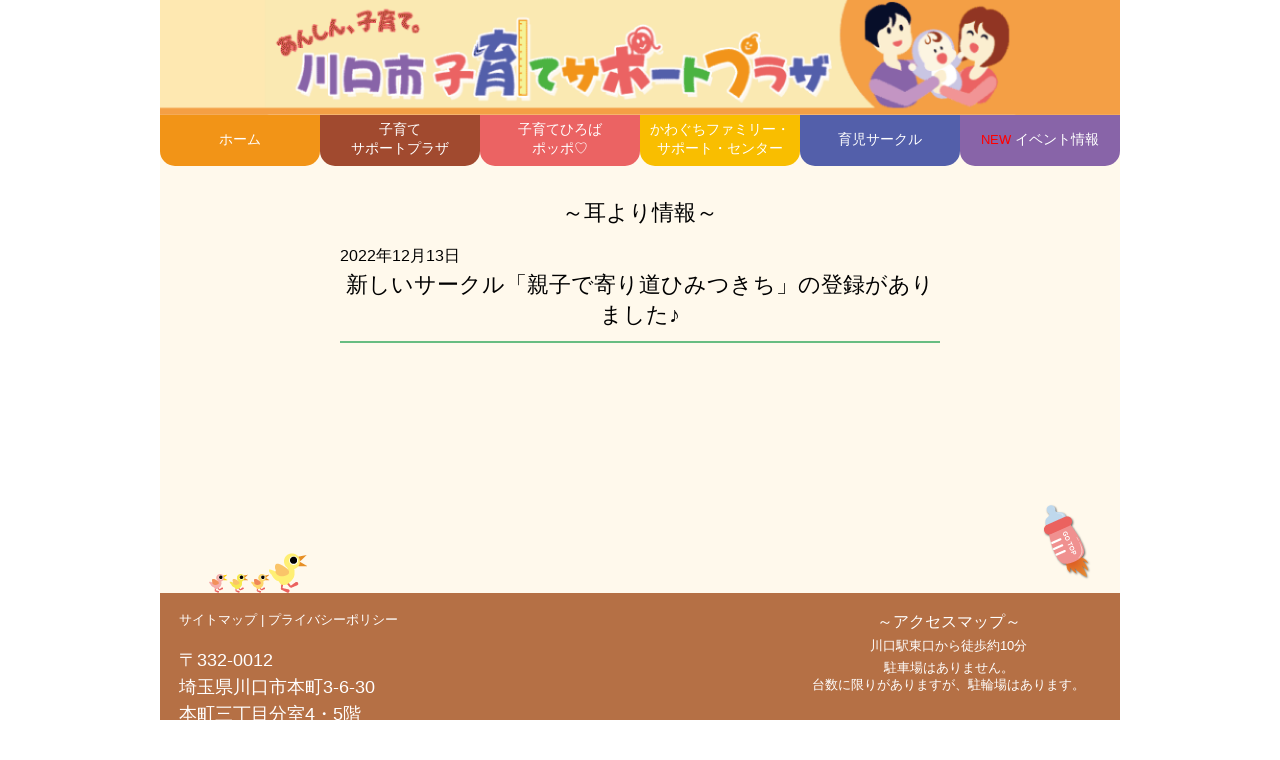

--- FILE ---
content_type: text/html; charset=UTF-8
request_url: https://kosodate-kwgc-saitama-ksp.jp/circles/%e6%96%b0%e3%81%97%e3%81%84%e3%82%b5%e3%83%bc%e3%82%af%e3%83%ab%e3%80%8c%e8%a6%aa%e5%ad%90%e3%81%a7%e5%af%84%e3%82%8a%e9%81%93%e3%81%b2%e3%81%bf%e3%81%a4%e3%81%8d%e3%81%a1%e3%80%8d%e3%81%ae%e7%99%bb/
body_size: 19858
content:
<!doctype html>
<html>
<head>
<meta charset="utf-8">
<meta name="viewport" content="width=device-width, initial-scale=1, minimum-scale=1, maximum-scale=1, user-scalable=no">
<meta name=”keywords” content="子育て,育児,子育てサポートプラザ,子育て広場ポッポ,かわぐちファミリーサポートセンター,育児サークル,川口市社会福祉協議会,川口市,川口市 保育園,リリア,川口,鳩ヶ谷,川口リリア 子育て,川口リリア 支援">
<meta name=”description” content="子育てサポートプラザは、人々が集い、支え合って子どもを育てていく場です。育ち合いの場として開設し、子育て相談や育児サークルの登録なども行っています。ホームページでは各団体のイベント情報や発行物などを見ることができます。">

<title>新しいサークル「親子で寄り道ひみつきち」の登録がありました♪ | 川口市子育てサポートプラザ</title>

<link href="https://kosodate-kwgc-saitama-ksp.jp/wp-content/themes/kosodate/style.css" rel="stylesheet" type="text/css" media="all">

<!-- Global site tag (gtag.js) - Google Analytics -->
<script async src="https://www.googletagmanager.com/gtag/js?id=UA-1110778-7"></script>
<script>
  window.dataLayer = window.dataLayer || [];
  function gtag(){dataLayer.push(arguments);}
  gtag('js', new Date());

  gtag('config', 'UA-1110778-7');
  gtag('config', 'G-7461P6TSMP');
</script>

</head>

<body class="circles-template-default single single-circles postid-3637">
<div id="container">

<header>
	<h1><a href="https://kosodate-kwgc-saitama-ksp.jp/"><img src="https://kosodate-kwgc-saitama-ksp.jp/wp-content/themes/kosodate/img/logo.png" alt="あんしん、子育て。川口市子育てサポートプラザ"></a></h1>
	<nav>
		<ul>
			<a href="https://kosodate-kwgc-saitama-ksp.jp/"><li class="nav-orange">ホーム</li></a>
			<a href="/plaza"><li class="nav-brown">子育て<br>サポートプラザ</li></a>
			<a href="/poppo"><li class="nav-pink">子育てひろば<br>ポッポ♡</li></a>
			<a href="/famillysapo"><li class="nav-green">かわぐちファミリー・<br>サポート・センター</li></a>
			<a href="/circle"><li class="nav-blue">育児サークル</li></a>
			<a href="/eventinfo/"><li class="nav-purple"><span style="color:#f00;font-size:0.8rem">NEW</span> イベント情報</li></a>
		</ul>
	</nav>
</header><!-- /header -->

<meta name='robots' content='max-image-preview:large' />
<script type="text/javascript">
window._wpemojiSettings = {"baseUrl":"https:\/\/s.w.org\/images\/core\/emoji\/14.0.0\/72x72\/","ext":".png","svgUrl":"https:\/\/s.w.org\/images\/core\/emoji\/14.0.0\/svg\/","svgExt":".svg","source":{"concatemoji":"https:\/\/kosodate-kwgc-saitama-ksp.jp\/wp-includes\/js\/wp-emoji-release.min.js?ver=6.2.7"}};
/*! This file is auto-generated */
!function(e,a,t){var n,r,o,i=a.createElement("canvas"),p=i.getContext&&i.getContext("2d");function s(e,t){p.clearRect(0,0,i.width,i.height),p.fillText(e,0,0);e=i.toDataURL();return p.clearRect(0,0,i.width,i.height),p.fillText(t,0,0),e===i.toDataURL()}function c(e){var t=a.createElement("script");t.src=e,t.defer=t.type="text/javascript",a.getElementsByTagName("head")[0].appendChild(t)}for(o=Array("flag","emoji"),t.supports={everything:!0,everythingExceptFlag:!0},r=0;r<o.length;r++)t.supports[o[r]]=function(e){if(p&&p.fillText)switch(p.textBaseline="top",p.font="600 32px Arial",e){case"flag":return s("\ud83c\udff3\ufe0f\u200d\u26a7\ufe0f","\ud83c\udff3\ufe0f\u200b\u26a7\ufe0f")?!1:!s("\ud83c\uddfa\ud83c\uddf3","\ud83c\uddfa\u200b\ud83c\uddf3")&&!s("\ud83c\udff4\udb40\udc67\udb40\udc62\udb40\udc65\udb40\udc6e\udb40\udc67\udb40\udc7f","\ud83c\udff4\u200b\udb40\udc67\u200b\udb40\udc62\u200b\udb40\udc65\u200b\udb40\udc6e\u200b\udb40\udc67\u200b\udb40\udc7f");case"emoji":return!s("\ud83e\udef1\ud83c\udffb\u200d\ud83e\udef2\ud83c\udfff","\ud83e\udef1\ud83c\udffb\u200b\ud83e\udef2\ud83c\udfff")}return!1}(o[r]),t.supports.everything=t.supports.everything&&t.supports[o[r]],"flag"!==o[r]&&(t.supports.everythingExceptFlag=t.supports.everythingExceptFlag&&t.supports[o[r]]);t.supports.everythingExceptFlag=t.supports.everythingExceptFlag&&!t.supports.flag,t.DOMReady=!1,t.readyCallback=function(){t.DOMReady=!0},t.supports.everything||(n=function(){t.readyCallback()},a.addEventListener?(a.addEventListener("DOMContentLoaded",n,!1),e.addEventListener("load",n,!1)):(e.attachEvent("onload",n),a.attachEvent("onreadystatechange",function(){"complete"===a.readyState&&t.readyCallback()})),(e=t.source||{}).concatemoji?c(e.concatemoji):e.wpemoji&&e.twemoji&&(c(e.twemoji),c(e.wpemoji)))}(window,document,window._wpemojiSettings);
</script>
<style type="text/css">
img.wp-smiley,
img.emoji {
	display: inline !important;
	border: none !important;
	box-shadow: none !important;
	height: 1em !important;
	width: 1em !important;
	margin: 0 0.07em !important;
	vertical-align: -0.1em !important;
	background: none !important;
	padding: 0 !important;
}
</style>
	<link rel='stylesheet' id='wp-block-library-css' href='https://kosodate-kwgc-saitama-ksp.jp/wp-includes/css/dist/block-library/style.min.css?ver=6.2.7' type='text/css' media='all' />
<link rel='stylesheet' id='classic-theme-styles-css' href='https://kosodate-kwgc-saitama-ksp.jp/wp-includes/css/classic-themes.min.css?ver=6.2.7' type='text/css' media='all' />
<style id='global-styles-inline-css' type='text/css'>
body{--wp--preset--color--black: #000000;--wp--preset--color--cyan-bluish-gray: #abb8c3;--wp--preset--color--white: #ffffff;--wp--preset--color--pale-pink: #f78da7;--wp--preset--color--vivid-red: #cf2e2e;--wp--preset--color--luminous-vivid-orange: #ff6900;--wp--preset--color--luminous-vivid-amber: #fcb900;--wp--preset--color--light-green-cyan: #7bdcb5;--wp--preset--color--vivid-green-cyan: #00d084;--wp--preset--color--pale-cyan-blue: #8ed1fc;--wp--preset--color--vivid-cyan-blue: #0693e3;--wp--preset--color--vivid-purple: #9b51e0;--wp--preset--gradient--vivid-cyan-blue-to-vivid-purple: linear-gradient(135deg,rgba(6,147,227,1) 0%,rgb(155,81,224) 100%);--wp--preset--gradient--light-green-cyan-to-vivid-green-cyan: linear-gradient(135deg,rgb(122,220,180) 0%,rgb(0,208,130) 100%);--wp--preset--gradient--luminous-vivid-amber-to-luminous-vivid-orange: linear-gradient(135deg,rgba(252,185,0,1) 0%,rgba(255,105,0,1) 100%);--wp--preset--gradient--luminous-vivid-orange-to-vivid-red: linear-gradient(135deg,rgba(255,105,0,1) 0%,rgb(207,46,46) 100%);--wp--preset--gradient--very-light-gray-to-cyan-bluish-gray: linear-gradient(135deg,rgb(238,238,238) 0%,rgb(169,184,195) 100%);--wp--preset--gradient--cool-to-warm-spectrum: linear-gradient(135deg,rgb(74,234,220) 0%,rgb(151,120,209) 20%,rgb(207,42,186) 40%,rgb(238,44,130) 60%,rgb(251,105,98) 80%,rgb(254,248,76) 100%);--wp--preset--gradient--blush-light-purple: linear-gradient(135deg,rgb(255,206,236) 0%,rgb(152,150,240) 100%);--wp--preset--gradient--blush-bordeaux: linear-gradient(135deg,rgb(254,205,165) 0%,rgb(254,45,45) 50%,rgb(107,0,62) 100%);--wp--preset--gradient--luminous-dusk: linear-gradient(135deg,rgb(255,203,112) 0%,rgb(199,81,192) 50%,rgb(65,88,208) 100%);--wp--preset--gradient--pale-ocean: linear-gradient(135deg,rgb(255,245,203) 0%,rgb(182,227,212) 50%,rgb(51,167,181) 100%);--wp--preset--gradient--electric-grass: linear-gradient(135deg,rgb(202,248,128) 0%,rgb(113,206,126) 100%);--wp--preset--gradient--midnight: linear-gradient(135deg,rgb(2,3,129) 0%,rgb(40,116,252) 100%);--wp--preset--duotone--dark-grayscale: url('#wp-duotone-dark-grayscale');--wp--preset--duotone--grayscale: url('#wp-duotone-grayscale');--wp--preset--duotone--purple-yellow: url('#wp-duotone-purple-yellow');--wp--preset--duotone--blue-red: url('#wp-duotone-blue-red');--wp--preset--duotone--midnight: url('#wp-duotone-midnight');--wp--preset--duotone--magenta-yellow: url('#wp-duotone-magenta-yellow');--wp--preset--duotone--purple-green: url('#wp-duotone-purple-green');--wp--preset--duotone--blue-orange: url('#wp-duotone-blue-orange');--wp--preset--font-size--small: 13px;--wp--preset--font-size--medium: 20px;--wp--preset--font-size--large: 36px;--wp--preset--font-size--x-large: 42px;--wp--preset--spacing--20: 0.44rem;--wp--preset--spacing--30: 0.67rem;--wp--preset--spacing--40: 1rem;--wp--preset--spacing--50: 1.5rem;--wp--preset--spacing--60: 2.25rem;--wp--preset--spacing--70: 3.38rem;--wp--preset--spacing--80: 5.06rem;--wp--preset--shadow--natural: 6px 6px 9px rgba(0, 0, 0, 0.2);--wp--preset--shadow--deep: 12px 12px 50px rgba(0, 0, 0, 0.4);--wp--preset--shadow--sharp: 6px 6px 0px rgba(0, 0, 0, 0.2);--wp--preset--shadow--outlined: 6px 6px 0px -3px rgba(255, 255, 255, 1), 6px 6px rgba(0, 0, 0, 1);--wp--preset--shadow--crisp: 6px 6px 0px rgba(0, 0, 0, 1);}:where(.is-layout-flex){gap: 0.5em;}body .is-layout-flow > .alignleft{float: left;margin-inline-start: 0;margin-inline-end: 2em;}body .is-layout-flow > .alignright{float: right;margin-inline-start: 2em;margin-inline-end: 0;}body .is-layout-flow > .aligncenter{margin-left: auto !important;margin-right: auto !important;}body .is-layout-constrained > .alignleft{float: left;margin-inline-start: 0;margin-inline-end: 2em;}body .is-layout-constrained > .alignright{float: right;margin-inline-start: 2em;margin-inline-end: 0;}body .is-layout-constrained > .aligncenter{margin-left: auto !important;margin-right: auto !important;}body .is-layout-constrained > :where(:not(.alignleft):not(.alignright):not(.alignfull)){max-width: var(--wp--style--global--content-size);margin-left: auto !important;margin-right: auto !important;}body .is-layout-constrained > .alignwide{max-width: var(--wp--style--global--wide-size);}body .is-layout-flex{display: flex;}body .is-layout-flex{flex-wrap: wrap;align-items: center;}body .is-layout-flex > *{margin: 0;}:where(.wp-block-columns.is-layout-flex){gap: 2em;}.has-black-color{color: var(--wp--preset--color--black) !important;}.has-cyan-bluish-gray-color{color: var(--wp--preset--color--cyan-bluish-gray) !important;}.has-white-color{color: var(--wp--preset--color--white) !important;}.has-pale-pink-color{color: var(--wp--preset--color--pale-pink) !important;}.has-vivid-red-color{color: var(--wp--preset--color--vivid-red) !important;}.has-luminous-vivid-orange-color{color: var(--wp--preset--color--luminous-vivid-orange) !important;}.has-luminous-vivid-amber-color{color: var(--wp--preset--color--luminous-vivid-amber) !important;}.has-light-green-cyan-color{color: var(--wp--preset--color--light-green-cyan) !important;}.has-vivid-green-cyan-color{color: var(--wp--preset--color--vivid-green-cyan) !important;}.has-pale-cyan-blue-color{color: var(--wp--preset--color--pale-cyan-blue) !important;}.has-vivid-cyan-blue-color{color: var(--wp--preset--color--vivid-cyan-blue) !important;}.has-vivid-purple-color{color: var(--wp--preset--color--vivid-purple) !important;}.has-black-background-color{background-color: var(--wp--preset--color--black) !important;}.has-cyan-bluish-gray-background-color{background-color: var(--wp--preset--color--cyan-bluish-gray) !important;}.has-white-background-color{background-color: var(--wp--preset--color--white) !important;}.has-pale-pink-background-color{background-color: var(--wp--preset--color--pale-pink) !important;}.has-vivid-red-background-color{background-color: var(--wp--preset--color--vivid-red) !important;}.has-luminous-vivid-orange-background-color{background-color: var(--wp--preset--color--luminous-vivid-orange) !important;}.has-luminous-vivid-amber-background-color{background-color: var(--wp--preset--color--luminous-vivid-amber) !important;}.has-light-green-cyan-background-color{background-color: var(--wp--preset--color--light-green-cyan) !important;}.has-vivid-green-cyan-background-color{background-color: var(--wp--preset--color--vivid-green-cyan) !important;}.has-pale-cyan-blue-background-color{background-color: var(--wp--preset--color--pale-cyan-blue) !important;}.has-vivid-cyan-blue-background-color{background-color: var(--wp--preset--color--vivid-cyan-blue) !important;}.has-vivid-purple-background-color{background-color: var(--wp--preset--color--vivid-purple) !important;}.has-black-border-color{border-color: var(--wp--preset--color--black) !important;}.has-cyan-bluish-gray-border-color{border-color: var(--wp--preset--color--cyan-bluish-gray) !important;}.has-white-border-color{border-color: var(--wp--preset--color--white) !important;}.has-pale-pink-border-color{border-color: var(--wp--preset--color--pale-pink) !important;}.has-vivid-red-border-color{border-color: var(--wp--preset--color--vivid-red) !important;}.has-luminous-vivid-orange-border-color{border-color: var(--wp--preset--color--luminous-vivid-orange) !important;}.has-luminous-vivid-amber-border-color{border-color: var(--wp--preset--color--luminous-vivid-amber) !important;}.has-light-green-cyan-border-color{border-color: var(--wp--preset--color--light-green-cyan) !important;}.has-vivid-green-cyan-border-color{border-color: var(--wp--preset--color--vivid-green-cyan) !important;}.has-pale-cyan-blue-border-color{border-color: var(--wp--preset--color--pale-cyan-blue) !important;}.has-vivid-cyan-blue-border-color{border-color: var(--wp--preset--color--vivid-cyan-blue) !important;}.has-vivid-purple-border-color{border-color: var(--wp--preset--color--vivid-purple) !important;}.has-vivid-cyan-blue-to-vivid-purple-gradient-background{background: var(--wp--preset--gradient--vivid-cyan-blue-to-vivid-purple) !important;}.has-light-green-cyan-to-vivid-green-cyan-gradient-background{background: var(--wp--preset--gradient--light-green-cyan-to-vivid-green-cyan) !important;}.has-luminous-vivid-amber-to-luminous-vivid-orange-gradient-background{background: var(--wp--preset--gradient--luminous-vivid-amber-to-luminous-vivid-orange) !important;}.has-luminous-vivid-orange-to-vivid-red-gradient-background{background: var(--wp--preset--gradient--luminous-vivid-orange-to-vivid-red) !important;}.has-very-light-gray-to-cyan-bluish-gray-gradient-background{background: var(--wp--preset--gradient--very-light-gray-to-cyan-bluish-gray) !important;}.has-cool-to-warm-spectrum-gradient-background{background: var(--wp--preset--gradient--cool-to-warm-spectrum) !important;}.has-blush-light-purple-gradient-background{background: var(--wp--preset--gradient--blush-light-purple) !important;}.has-blush-bordeaux-gradient-background{background: var(--wp--preset--gradient--blush-bordeaux) !important;}.has-luminous-dusk-gradient-background{background: var(--wp--preset--gradient--luminous-dusk) !important;}.has-pale-ocean-gradient-background{background: var(--wp--preset--gradient--pale-ocean) !important;}.has-electric-grass-gradient-background{background: var(--wp--preset--gradient--electric-grass) !important;}.has-midnight-gradient-background{background: var(--wp--preset--gradient--midnight) !important;}.has-small-font-size{font-size: var(--wp--preset--font-size--small) !important;}.has-medium-font-size{font-size: var(--wp--preset--font-size--medium) !important;}.has-large-font-size{font-size: var(--wp--preset--font-size--large) !important;}.has-x-large-font-size{font-size: var(--wp--preset--font-size--x-large) !important;}
.wp-block-navigation a:where(:not(.wp-element-button)){color: inherit;}
:where(.wp-block-columns.is-layout-flex){gap: 2em;}
.wp-block-pullquote{font-size: 1.5em;line-height: 1.6;}
</style>
<script type='text/javascript' src='https://kosodate-kwgc-saitama-ksp.jp/wp-includes/js/jquery/jquery.min.js?ver=3.6.4' id='jquery-core-js'></script>
<script type='text/javascript' src='https://kosodate-kwgc-saitama-ksp.jp/wp-includes/js/jquery/jquery-migrate.min.js?ver=3.4.0' id='jquery-migrate-js'></script>
<link rel="https://api.w.org/" href="https://kosodate-kwgc-saitama-ksp.jp/wp-json/" /><link rel="EditURI" type="application/rsd+xml" title="RSD" href="https://kosodate-kwgc-saitama-ksp.jp/xmlrpc.php?rsd" />
<link rel="wlwmanifest" type="application/wlwmanifest+xml" href="https://kosodate-kwgc-saitama-ksp.jp/wp-includes/wlwmanifest.xml" />
<meta name="generator" content="WordPress 6.2.7" />
<link rel="canonical" href="https://kosodate-kwgc-saitama-ksp.jp/circles/%e6%96%b0%e3%81%97%e3%81%84%e3%82%b5%e3%83%bc%e3%82%af%e3%83%ab%e3%80%8c%e8%a6%aa%e5%ad%90%e3%81%a7%e5%af%84%e3%82%8a%e9%81%93%e3%81%b2%e3%81%bf%e3%81%a4%e3%81%8d%e3%81%a1%e3%80%8d%e3%81%ae%e7%99%bb/" />
<link rel='shortlink' href='https://kosodate-kwgc-saitama-ksp.jp/?p=3637' />
<link rel="alternate" type="application/json+oembed" href="https://kosodate-kwgc-saitama-ksp.jp/wp-json/oembed/1.0/embed?url=https%3A%2F%2Fkosodate-kwgc-saitama-ksp.jp%2Fcircles%2F%25e6%2596%25b0%25e3%2581%2597%25e3%2581%2584%25e3%2582%25b5%25e3%2583%25bc%25e3%2582%25af%25e3%2583%25ab%25e3%2580%258c%25e8%25a6%25aa%25e5%25ad%2590%25e3%2581%25a7%25e5%25af%2584%25e3%2582%258a%25e9%2581%2593%25e3%2581%25b2%25e3%2581%25bf%25e3%2581%25a4%25e3%2581%258d%25e3%2581%25a1%25e3%2580%258d%25e3%2581%25ae%25e7%2599%25bb%2F" />
<link rel="alternate" type="text/xml+oembed" href="https://kosodate-kwgc-saitama-ksp.jp/wp-json/oembed/1.0/embed?url=https%3A%2F%2Fkosodate-kwgc-saitama-ksp.jp%2Fcircles%2F%25e6%2596%25b0%25e3%2581%2597%25e3%2581%2584%25e3%2582%25b5%25e3%2583%25bc%25e3%2582%25af%25e3%2583%25ab%25e3%2580%258c%25e8%25a6%25aa%25e5%25ad%2590%25e3%2581%25a7%25e5%25af%2584%25e3%2582%258a%25e9%2581%2593%25e3%2581%25b2%25e3%2581%25bf%25e3%2581%25a4%25e3%2581%258d%25e3%2581%25a1%25e3%2580%258d%25e3%2581%25ae%25e7%2599%25bb%2F&#038;format=xml" />
<script src="https://kosodate-kwgc-saitama-ksp.jp/wp-content/themes/kosodate/js/jquery.smoothscroll.js"></script>
<script src="https://kosodate-kwgc-saitama-ksp.jp/wp-content/themes/kosodate/js/jquery.heightLine.js"></script>
<script type="text/javascript">
	jQuery(function(){
		//指定なし
		jQuery(".up-wrapper>div,.down-wrapper>div,.photo_inner").heightLine();

		jQuery(".up-wrapper>div,.down-wrapper>div,.photo_inner").heightLine({
			fontSizeCheck:true
		});
	});
</script>

	<div id="main">
	
		<h2>～耳より情報～</h2>
		
		   	<div class="post_report">
				<p><span>2022年12月13日</span></p>
				<h3>新しいサークル「親子で寄り道ひみつきち」の登録がありました♪</h3>
				<div class="post-image"></div>
				<div class="post-body">
									</div>
			</div>

		
	</div><!-- /#main -->


<footer class="ft-plaza">
	<p class="gotop"><a href="#container"><img src="https://kosodate-kwgc-saitama-ksp.jp/wp-content/themes/kosodate/img/gotop.png" alt="トップへ"></a></p>
	<div class="subnav">
	<p><a href="/sitemap">サイトマップ</a>&nbsp;|&nbsp;<a href="/privacy-policy/">プライバシーポリシー</a></p>

	<div class="address">
	〒332-0012<br>
	埼玉県川口市本町3-6-30<br>
	本町三丁目分室4・5階<br>
	TEL:048-227-2233<br>
	FAX:048-227-2232<br>
	</div>
	</div>

	<div class="map" id="map">
	<h3 class="color-brown">～アクセスマップ～</h3>
	<p>川口駅東口から徒歩約10分</p>
	<p>駐車場はありません。<br>
	台数に限りがありますが、駐輪場はあります。</p>
	<iframe src="https://www.google.com/maps/embed?pb=!1m18!1m12!1m3!1d12943.946964375!2d139.70614566351955!3d35.80025882299752!2m3!1f0!2f0!3f0!3m2!1i1024!2i768!4f13.1!3m3!1m2!1s0x6018937269e6c22f%3A0x620e73e850235d07!2z44CSMzMyLTAwMTIg5Z-8546J55yM5bed5Y-j5biC5pys55S677yT5LiB55uu77yW4oiS77yT77yQIOW3neWPo-W4gueri-WMu-eZguOCu-ODs-OCv-ODvOmZhOWxnuacrOeUuuiouueZguaJgA!5e0!3m2!1sja!2sjp!4v1680221941791!5m2!1sja!2sjp" width="300" height="300" style="border:0;" allowfullscreen="" loading="lazy" referrerpolicy="no-referrer-when-downgrade"></iframe>
	</div>

	<div class="clfix"></div>
	<p class="copy">&copy;川口市子育てサポートプラザ</p>

	
</footer><!-- /footer -->

</div><!-- /#container -->

</body>
</html>

--- FILE ---
content_type: text/css
request_url: https://kosodate-kwgc-saitama-ksp.jp/wp-content/themes/kosodate/style.css
body_size: 94484
content:
/*
Theme Name: kosodate
Theme URI: http://kosodate-kwgc-saitama-ksp.jp/
Author: sainet
Author URI: http://www.sainet.ne.jp/
Description: kosodate suport plaza
Version: 1.0

*/


html,body,h1,h2,h3,h4,h5,h6,ol,ul,li,dl,dt,dd,p,div,img,strong,nav{
	margin: 0;
	padding: 0;
}

body{
	font-size: 0.9em;
	font-color: #3E3A39;
	font-family: Verdana, "ヒラギノ角ゴ ProN W3", "Hiragino Kaku Gothic ProN", "メイリオ", Meiryo, sans-serif;
}

img{
	border: none;
	vertical-align: bottom;
	max-width: 100%;
	height: auto;
}

h1,h2,h3,h4,h5,h6{
	font-weight: lighter;
}

h3{
font-size: 1.2em;
}

a{
	text-decoration: none;
}

ul,ol{
	list-style: none;
}

hr{
	width: 33.333%;
	border: 1px dashed #EA5514;
}
hr:after{
	content: "."; 
 	display: block; 
 	height: 0; 
 	font-size:0;	
 	clear: both; 
 	visibility:hidden;
}

.color-brown{
	color: #a14a2e !important;
}

.color-pink{
	color: #ea6363 !important;
}

.color-green{
	color: #F9BE00 !important;
}

.color-blue{
	color: #525fa9 !important;
}

.bg-brown{
	background-color: #b57045;
	background-position: top;
}

.bg-pink{
	background-color: #f3a69c;
	background-position: top;
}

.bg-green{
	background-color: #F9BE00;
	background-position: top;
}

#container{
	max-width: 960px;
	margin: auto;
	background : #FFF9EC;
}

#main{
	max-width: 100%;
}

#main:after{
	content: "."; 
 	display: block; 
 	height: 0; 
 	font-size:0;	
 	clear: both; 
 	visibility:hidden;
}


.ft-plaza{
	background-color: #b57045;
}

.ft-poppo{
	background-color: #f3a69c;
}

.ft-famisapo{
	background-color: #f9be00;
}

.ft-circle{
	background-color: #525fa9;
}

.subnav a{
	color: #fff;
}

.subnav a:hover{
	color : #FFF100;
}

.align-left{
	text-align: left !important;
	margin-left:10px;
}

.align-right{
	text-align: right !important;
}

.align-center{
	text-align: center !important;
}

.color-detail{
	color: #fff;
	margin-bottom:5px;
}

.color-detail span{
	width: 60px;
	height: 1em;
	padding: 3px 20px;
}






/*ボタン
**************************************************/
.entry-btn1,
.entry-btn2,
.entry-btn4{
	display: inline-block;
	width: 80%;
	height: 54px;
	margin: auto;
	padding: 0 1em;
	text-align: center;
	text-decoration: none;
	line-height: 54px;
	outline: none;
	position: absolute;
	bottom:1em;
	left: 0;
	right: 0;
}


.entry-btn3{
	display: inline-block;
	width: 90%;
	height: 54px;
	margin: auto;
	padding: 0;
	text-align: center;
	text-decoration: none;
	line-height: 54px;
	outline: none;
	position: absolute;
	bottom:1em;
	left: 0;
	right: 0;
}

.entry-btn1 a,
.entry-btn2 a,
.entry-btn3 a,
.entry-btn4 a{
	color: #FFFFFF;
}

.entry-btn1::before,
.entry-btn2::before,
.entry-btn3::before,
.entry-btn4::before,
.entry-btn1::after,
.entry-btn2::after,
.entry-btn3::after,
.entry-btn4::after{
	position: absolute;
	z-index: -1;
	display: block;
	content: '';
}
.entry-btn1,
.entry-btn2,
.entry-btn3,
.entry-btn4,
.entry-btn1::before,
.entry-btn2::before,
.entry-btn3::before,
.entry-btn4::before,
.entry-btn1::after,
.entry-btn2::after,
.entry-btn3::after,
.entry-btn4::after{
	-webkit-transition: all .3s;
	transition: all .3s;
}
.entry-btn1{
	background-color: #9C4534;
	color: #fff;
}

.entry-btn2{
	background-color: #EB6EA5;
	color: #fff;
}

.entry-btn3{
	background-color: #ED714B;
	color: #fff;
	letter-spacing:-0.1em;
}

.entry-btn4{
	background-color: #37BEF0;
	color: #fff;
}

.entry-btn1:hover,
.entry-btn2:hover,
.entry-btn3:hover,
.entry-btn4:hover{
	opacity:0.8;
	filter:alpha(opacity=80);
	-ms-filter: “alpha( opacity=80 )”;
}


/* sitemap
**************************************************/

.sitemap{
	width: 85%;
	font-size: 1.1em;
	margin: auto;
	line-height: 1.6;
}

.sitemap h2{
	text-align: left !important;
}

.sitemap-wrapper{
	width: 100%;

}

.sitemap a{
	color: #444444;
}

.sitemap a:hover{
	color: #bbbbbb;
}

.sitemap ul{
	padding-left:1em;
}

.sitemap li{
	margin: 0.5em auto;
	padding-left: 0.5em;
}

.sitemap li li:before{
	content: '・';
	padding-right: 0.5em;
}

.sitemap_links{
	border-left:1px solid #F29417;
	border-width: 3px;
}

.circle_list table p{
	width: 100% !important;
}






/* PCの場合
**************************************************/
@media screen and (min-width: 961px) {

.famisapo-member{
	width: 70%;
	margin: auto;
}

.famisapo-member h2{
	font-size: 1.5em;
}

.famisapo-member h3{
	font-size: 1.5em;
}

.famisapo-member h4{
	margin: .25em 0;
	font-size: 1.2em;
}

.famisapo-member p{
	line-height: 1.7;
	margin-bottom: 0.9em;
}

.famisapo-member table{
	border-top: 1px solid #454545;
	border-left: 1px solid #454545;
	border-collapse: collapse;
	width: 100%;
	margin: auto;
}

.famisapo-member th,
.famisapo-member td{
	border-right: 1px solid #454545;
	border-bottom: 1px solid #454545;
	padding: 0.75em 1em;
	vertical-align: top;
	line-height: 1.6;
}



.photos img{
	border-radius: 5px;
	width: 300px;
	height: 225px;
	overflow: hidden;
	margin-bottom: 15px;
}

.photos{
	display: table;
}

.photos span{
	display: table-cell;
}



.map{
	width: 33%;
	height: 300px;
	margin: 0 auto;
	text-align: center;
	float: right;
	padding-bottom:10%;
}

.map:after{
	content: "."; 
 	display: block; 
 	height: 0; 
 	font-size:0;	
 	clear: both; 
 	visibility:hidden;
}

.map iframe,
.map object,
.map embed {
width: 100%;
height: 100%;
}

.map h3{
	font-size: 1.2em;
	margin-bottom:5px;
	color:#ffffff !important;
}

.map p{
	font-size: 1em;
	margin-bottom:5px;
	color:#ffffff !important;
}

nav{
	width: 100%;
}

ul{
	width: 100%;
	display: table;
	table-layout: fixed;

}

header nav a{
	display: table-cell;
    vertical-align:middle;
    text-align:center;
	width: 16%;
	height: 3.5em;
}

nav li.nav-orange{
	height: 2.5em;
	padding-top: 1em;
	color: #ffffff;
    background : #F29417;
    border-radius : 0px 0px 15px 15px;
	  -moz-border-radius : 0px 0px 15px 15px;
	  -webkit-border-radius : 0px 0px 15px 15px;
}

nav li.nav-brown{
	height: 3.15em;
	padding-top: 0.35em;
	color: #ffffff;
    background : #A14A2F;
    border-radius : 0px 0px 15px 15px;
	  -moz-border-radius : 0px 0px 15px 15px;
	  -webkit-border-radius : 0px 0px 15px 15px;
}

nav li.nav-pink{
	height: 3.15em;
	padding-top: 0.35em;
	color: #ffffff;
    background : #EB6363;
    border-radius : 0px 0px 15px 15px;
	  -moz-border-radius : 0px 0px 15px 15px;
	  -webkit-border-radius : 0px 0px 15px 15px;
}

nav li.nav-green{
	height: 3.15em;
	padding-top: 0.35em;
	color: #ffffff;
    background : #f9be00;
    border-radius : 0px 0px 15px 15px;
	  -moz-border-radius : 0px 0px 15px 15px;
	  -webkit-border-radius : 0px 0px 15px 15px;
}

nav li.nav-blue{
	height: 2.5em;
	padding-top: 1em;
	color: #ffffff;
    background : #535FAA;
    border-radius : 0px 0px 15px 15px;
	  -moz-border-radius : 0px 0px 15px 15px;
	  -webkit-border-radius : 0px 0px 15px 15px;
}

nav li.nav-purple{
	height: 2.5em;
	padding-top: 1em;
	color: #ffffff;
    background : #8864A8;
    border-radius : 0px 0px 15px 15px;
	  -moz-border-radius : 0px 0px 15px 15px;
	  -webkit-border-radius : 0px 0px 15px 15px;
}

/*トップページ*/

.top-info{
	font-size: 1em;
	text-align: center;
	margin:25px 0 15px;
}

.top-intro{
	width: 75%;
	margin:30px auto;
	line-height: 1.6;
}

.photogallery{
	width: 70%;
	margin: 3% auto;
	position: relative;
}

.illust{
	position: absolute;
	top: -20px;
	left: -50px;
}

.photogallery p{
	font-size: 2em;
	text-align: center;
	color: #F29417;
	margin-bottom:30px;
}

.photos{
	width: 100%;
	text-align: center;
}

.photos span{
	margin-right:20px;
}

#main h2{
	text-align: center;
	margin: 1.5em auto 15px;
}

.project_news{
	text-align: center;
}

.project_news:after{
	content: "."; 
 	display: block; 
 	height: 0; 
 	font-size:0;	
 	clear: both; 
 	visibility:hidden;
}

.up-wrapper{
	width: 100%;
}

.down-wrapper{
	width: 100%;
}

.plaza{
	width: 31.25%;
	height: auto;
	display: inline-block;
	background-color: #b57045;
	vertical-align: top;
	position: relative;
}

.poppo{
	width: 31.25%;
	height: auto;
	display: inline-block;
	background-color: #f3a69c;
	vertical-align: top;
	position: relative;
}

.famisapo{
	width: 31.25%;
	height: auto;
	display: inline-block;
	background-color: #f9be00;
	vertical-align: top;
	position: relative;
}

.circle{
	width: 31.25%;
	height: auto;
	display: inline-block;
	background-color: #525fa9;
	vertical-align: top;
	position: relative;
}

.shakyo{
	width: 31.25%;
	height: auto;
	display: inline-block;
	background-color: #8863a8;
	vertical-align: top;
	position: relative;
}


.plaza h3,
.poppo h3,
.famisapo h3,
.circle h3,
.shakyo h3{
	background-repeat: no-repeat;
	background-position: center top;
	font-size: 1.5em;
	color: #ffffff;
	text-align: center;
	padding: 3.5em 0 0.5em;
	background-color: #FFF9EC;
}

.font-pc{
	font-size: 1.1em !important;
	padding-top:5.2em !important;
	letter-spacing:-0.1em;
}

.plaza h3{
	background-image: url(./img/bg_top-news1.png);
}

.poppo h3{
	background-image: url(./img/bg_top-news2.png);
}

.famisapo h3{
	background-image: url(./img/bg_top-news3.png);
}

.circle h3{
	background-image: url(./img/bg_top-news4.png);
}

.shakyo h3{
	background-image: url(./img/bg_top-news5.png);
}

.project_news dl{
	width: 88%;
	height: 250px;
	text-align: left;
	padding: 5px 8px;
	background-color: #FFFFFF;
	margin: 0 auto 15px;
	font-size: 0.9em;
	overflow-y: auto;
}

.project_news dl a{
	color: #3E3A39;
}

.project_news dl a:hover{
	color: #f8b62c;
}

.project_news dt{
	margin-bottom: 3px;
}

.project_news dd{
	margin-left:1em;
	margin-bottom:5px;
	line-height: 1.5;
}

.project_text{
	width: 270px;
	height: auto;
	margin: 0 auto 30%;
	color: #ffffff;
	text-align: left;
	line-height: 1.7;
}

.link{
	display: block;
	width: 50%;
	height: 54px;
	margin: 5% auto 0;
	background-color: #999999;
	color: #ffffff;
	text-align: center;
	font-size:1.5em;
	position: relative;
}

.link:after{
	content: "";
	display: block;
	position: absolute;
	bottom: 3px;
	right: 3px;
	width: 0;
	height: 0;
	border: 6px solid transparent;
	border-right: 6px solid #fff;
	border-bottom: 6px solid #fff;
}

.link a{
	color: #ffffff;
	height: 30px;
	display: block;
	padding: 12px 15px;
}

.hitokoto{
	display: block;
	margin: 5% auto;
	text-align: center;
}

footer{
	width: 96%;
	height: 50%;
	padding: 2%;
	font-size: 0.9em;
	background-color: #f39e45;
	color: #fff;
	position: relative;
	margin-top:150px;
}

footer:before{
	content: url(./img/footer_img.png);
	position: absolute;
	top:-40px;
	left: 5%;
}

.gotop{
	position: absolute;
	top: -90px;
	right: 3%;
}

.subnav{
	width: 50%;
	float: left;
}

.address{
	width: 100%;
	font-size:1.4em;
	margin-top:1em;
	margin-bottom: 2em;
	line-height: 1.5;
	float: left;
}

.address:after{
	content: "."; 
 	display: block; 
 	height: 0; 
 	font-size:0;	
 	clear: both; 
 	visibility:hidden;
}

.copy{
	position: absolute;
	bottom:0;
	left: 0;
	right: 0;
	margin:auto;
	text-align: center;
	padding-bottom:0.5em;
}

.copy:after{
	content: "."; 
 	display: block; 
 	height: 0; 
 	font-size:0;	
 	clear: both; 
 	visibility:hidden;
}

.clfix{
	content: "."; 
 	display: block; 
 	height: 0; 
 	font-size:0;	
 	clear: both; 
 	visibility:hidden;
}

.link_list{
	width:600px;
	height: auto;
	padding:50px 0;
	margin:auto;
}
	
	.link_list ul{
		list-style: none;
	}

	.link_list li{
		display: block;
		width:95%;
		height:37px;
		padding-top:13px;
		padding-left:30px;
		border-left:3px solid #ef7e1c;
		-moz-box-shadow: 0px 1px 1px rgba(0,0,0,0.4);
		-webkit-box-shadow: 0px 1px 1px rgba(0,0,0,0.4);
		-o-box-shadow: 0px 1px 1px rgba(0,0,0,0.4);
		-ms-box-shadow: 0px 1px 1px rgba(0,0,0,0.4);
		margin-bottom:20px;
	}

		.link_list li a{
			display: block;
			color:#ef7e1c;
			font-size:18px;
		}

/*plaza*/

.page-intro{
	width: 78%;
	margin: 35px auto;
	padding: 0 1em;
	line-height: 1.6;
}

.page-title{
	min-width: 300px;
}

.calender-plaza{
	width: 83.333%;
	min-height: 300px;
	height: auto;
	margin: 50px auto;
	background-image: url(./img/bg_calender1.png);
	background-repeat: repeat-y;
	background-size: 100%;
	text-align: center;
	padding: 2% 0 4%;
}

.calender-plaza h3{
	text-align: center;
	padding: 0 2em;
}

.img-margin{
	width: 78.25%;
	margin:auto;
}

.news-plaza{
	width: 78.25%;
	height: 100%;
	margin: 30px auto;
	padding-bottom:2%;
}

.news-plaza img{
	margin-top:-10%;
}

.news-plaza h3{
	background-image: url(./img/bg_news1.png);
	background-repeat: no-repeat;
	background-size: 100%;
	text-align: center;
	color: #fff;
	font-size: 24px;
	padding: 10% 0 0;
}

.news-wrapper{
	padding: 1% 0 2%;
}

.news-inner{
	width: 88%;
	height: 200px;
	margin:auto;
	padding: 2% 3%;
	background-color: #fff;
	overflow-y: scroll;
}

.news-inner dl:after{
	content: "."; 
 	display: block; 
 	height: 0; 
 	font-size:0;	
 	clear: both; 
 	visibility:hidden;
}

.news-inner dt{
	float: left;
	width: 20%;
	padding: 5px;
}

.news-inner dd{
	float: left;
	width: 70%;
	padding: 5px;
}

.DL-diary{
	width: 78%;
	height: auto;
	margin: 5% auto 6%;
	background-image: url(./img/bg_diary1.png);
	background-repeat: no-repeat;
	background-size: cover;
	padding: 6% 0 0;
	border-bottom:2px solid #b57045;
}

.DL-diary h3{
	display: none;
	margin-bottom:1%;
	font-size:1.5em;
	color: #ffffff;
	background-color: #b57045;
	text-align: center;
	padding: 1.5%;
}

.DL-diary dl{
	width: 89%;
	height: auto;
	margin: auto;
	padding: 0 3%;
}

.DL-diary dl:after{
	content: "."; 
 	display: block; 
 	height: 0; 
 	font-size:0;	
 	clear: both; 
 	visibility:hidden;
}

.DL-diary dt{
	float: left;
	width: 20%;
	margin-bottom:1.5%;
}

.DL-diary dd{
	float: left;
	width: 70%;
	font-size:1.2em;
	margin-bottom:1.5%;
}

.oshaberi{
	width: 78%;
	height: auto;
	margin: 5% auto 6%;
	background-image: url(./img/bg-oshaberi.png);
	background-repeat: no-repeat;
	background-size: contain;
	padding: 8% 0 5%;
}

.oshaberi2{
	width: 78%;
	height: auto;
	margin: 5% auto 6%;
	background-image: url(./img/bg-oshaberi2.png);
	background-repeat: no-repeat;
	background-size: contain;
	padding: 8% 0 5%;
}

.oshaberi h3,
.oshaberi2 h3{
	display: none;
	margin-bottom:1%;
	font-size:1.5em;
	color: #ffffff;
	background-color: #b57045;
	text-align: center;
	padding: 1.5%;
}

.oshaberi dl,
.oshaberi2 dl{
	width: 85%;
	height: 110px;
	margin: 2% auto 6%;
	padding: 0 3%;
	overflow-y: scroll;
}

.oshaberi dl:after,
.oshaberi2 dl:after{
	content: "."; 
 	display: block; 
 	height: 0; 
 	font-size:0;	
 	clear: both; 
 	visibility:hidden;
}

.oshaberi dt,
.oshaberi2 dt{
	float: left;
	width: 20%;
	margin-bottom: 1%;
}

.oshaberi dd,
.oshaberi2 dd{
	float: left;
	width: 78%;
	font-size:1em;
	margin-bottom:1%;
}

.oshaberi p,
.oshaberi2 p{
	text-align: center;
	padding: 50px 0 100px;
}

.schedule-year{
	width: 72%;
	height: auto;
	margin: 5% auto;
}

.schedule-year h3{
	font-size:2em;
	color: #b57045;
	text-align: center;
	margin-bottom:3%;
}

.schedule-year p{
	font-size:1em;
	line-height: 1.5;
	text-align: center;
}

.schedule-year span{
	display: block;
	width: 290px;
	height: 26px;
	background-color: #b57045;
	color: #ffffff;
	padding: 14px;
	text-align: center;
	margin: 5% auto;
	font-size:1.2em;
	position: relative;
}

.schedule-year span:after{
	content: "";
	display: block;
	position: absolute;
	bottom: 3px;
	right: 3px;
	width: 0;
	height: 0;
	border: 6px solid transparent;
	border-right: 6px solid #fff;
	border-bottom: 6px solid #fff;
}


/*poppo*/

.calender-poppo{
	width: 83.333%;
	min-height: 300px;
	height: auto;
	margin: 50px auto;
	background-image: url(./img/bg_calender2.png);
	background-repeat: repeat-y;
	background-size: 100%;
	text-align: center;
	padding: 2% 0 4%;
}

.calender-poppo h3{
	text-align: center;
	padding: 0 2em;
}

.img-margin{
	width: 78.25%;
	margin:auto;
}

.news-poppo{
	width: 78.25%;
	height: 100%;
	margin: 30px auto;
	padding-bottom:2%;
}

.news-poppo img{
	margin-top:-10%;
}

.news-poppo h3{
	background-image: url(./img/bg_news2.png);
	background-repeat: no-repeat;
	background-size: 100%;
	text-align: center;
	color: #fff;
	font-size: 24px;
	padding: 10% 0 0;
}

.DL-diary-poppo{
	width: 78%;
	height: auto;
	margin: 5% auto 6%;
	background-image: url(./img/bg_diary2.png);
	background-repeat: no-repeat;
	background-size: cover;
	padding: 6% 0 1%;
	border-bottom:2px solid #f3a69c;
}

.DL-diary-poppo h3{
	display: none;
	margin-bottom:1%;
	font-size:1.5em;
	color: #ffffff;
	background-color: #f3a69c;
	text-align: center;
	padding: 1.5%;
}

.DL-diary-poppo dl{
	width: 89%;
	height: auto;
	margin: auto;
	padding: 0 3%;
}

.DL-diary-poppo dl:after{
	content: "."; 
 	display: block; 
 	height: 0; 
 	font-size:0;	
 	clear: both; 
 	visibility:hidden;
}

.DL-diary-poppo dt{
	float: left;
	width: 20%;
	margin-bottom:1.5%;
}

.DL-diary-poppo dd{
	float: left;
	width: 70%;
	font-size:1.2em;
	margin-bottom:1.5%;
}

.schedule-year-poppo{
	width: 72%;
	height: auto;
	margin: 5% auto;
}

.schedule-year-poppo h3{
	font-size:2em;
	color: #f3a69c;
	text-align: center;
	margin-bottom:3%;
}

.schedule-year-poppo p{
	font-size:1em;
	line-height: 1.5;
	text-align: center;
}

.schedule-year-poppo span{
	display: block;
	width: 290px;
	height: 26px;
	background-color: #f3a69c;
	color: #ffffff;
	padding: 14px;
	text-align: center;
	margin: 5% auto;
	font-size:1.2em;
	position: relative;
}

.schedule-year-poppo span:after{
	content: "";
	display: block;
	position: absolute;
	bottom: 3px;
	right: 3px;
	width: 0;
	height: 0;
	border: 6px solid transparent;
	border-right: 6px solid #fff;
	border-bottom: 6px solid #fff;
}

/*famisapo*/

.calender-famisapo{
	width: 83.333%;
	min-height: 300px;
	height: auto;
	margin: 50px auto;
	background-image: url(./img/bg_calender3.png);
	background-repeat: repeat-y;
	background-size: 100%;
	text-align: center;
	padding: 2% 0 4%;
}

.calender-famisapo h3{
	text-align: center;
	padding: 0 2em;
}

.news-famisapo{
	width: 78.25%;
	height: 100%;
	margin: 30px auto 15px;
	padding-bottom:2%;
}

.news-famisapo img{
	margin-top:-10%;
}

.news-famisapo h3{
	background-image: url(./img/bg_news3.png);
	background-repeat: no-repeat;
	background-size: 100%;
	text-align: center;
	color: #fff;
	font-size: 24px;
	padding: 10% 0 0;
}

.DL-diary-famisapo{
	width: 78%;
	height: auto;
	margin: 5% auto 6%;
	background-image: url(./img/bg_diary3.png);
	background-repeat: no-repeat;
	background-size: cover;
	padding: 6% 0 3%;
	border-bottom:2px solid #f9be00;
}

.DL-diary-famisapo h3{
	display: none;
	margin-bottom:1%;
	font-size:1.5em;
	color: #ffffff;
	background-color: #f9be00;
	text-align: center;
	padding: 1.5%;
}

.DL-diary-famisapo dl{
	width: 89%;
	height: auto;
	margin: auto;
	padding: 0 3%;
}

.DL-diary-famisapo dl:after{
	content: "."; 
 	display: block; 
 	height: 0; 
 	font-size:0;	
 	clear: both; 
 	visibility:hidden;
}

.DL-diary-famisapo dt{
	float: left;
	width: 20%;
	margin-bottom:1.5%;
}

.DL-diary-famisapo dd{
	float: left;
	width: 70%;
	font-size:1.2em;
	margin-bottom:1.5%;
}

.schedule-year-famisapo{
	width: 72%;
	height: auto;
	margin: 5% auto;
}

.schedule-year-famisapo h3{
	font-size:2em;
	color: #f9be00;
	text-align: center;
	margin-bottom:3%;
}

.schedule-year-famisapo p{
	font-size:1em;
	line-height: 1.5;
	text-align: center;
}

.schedule-year-famisapo span{
	display: block;
	width: 290px;
	height: 26px;
	background-color: #f9be00;
	color: #ffffff;
	padding: 14px;
	text-align: center;
	margin: 5% auto;
	font-size:1.2em;
	position: relative;
}

.schedule-year-famisapo span:after{
	content: "";
	display: block;
	position: absolute;
	bottom: 3px;
	right: 3px;
	width: 0;
	height: 0;
	border: 6px solid transparent;
	border-right: 6px solid #fff;
	border-bottom: 6px solid #fff;
}

.detail-nav{
	width: 90%;
	margin:5% auto;
}

.detail-nav:after{
	content: "."; 
 	display: block; 
 	height: 0; 
 	font-size:0;	
 	clear: both; 
 	visibility:hidden;
 }

.detail-nav h3{
	width: 55%;
	margin: auto;
	font-size:1.5em;
	text-align: center;
	background: url(./img/flower-icon2.png) right center,url(./img/flower-icon2.png) left center;
	background-repeat: no-repeat;
	background-size: 30px;
	padding: 10px 8% 5px;
	color: #f9be00;
}

.detail-nav h3:after{
	content: "";
	width: 45px;
	height: 45px;
}

.detail-nav ul{
	width: 85%;
	height: auto;
	margin: 0 auto;
	text-align: center;
}

.detail-nav li{
	width: 220px;
	height: 32px;
	background-color: #f9be00;
	color: #ffffff;
	text-align: center;
	margin: 2%;
	display: inline-block;
	font-size: 1.2em;
	line-height: 1.5;
	padding-top: 8px;
}

.detail-nav li.link_btn{
	height: 65px;
}

.detail-nav a{
	display: block;
	color: #ffffff;
}

.detail-nav li:hover{
	background-color: #ffffff;
}

.detail-nav li:hover a{
	color: #f9be00;
}

.bg-color1 li{
	background-color: #f39e45;
}

.bg-color2 li{
	background-color: #fff !important;
}

.detail-nav h2{
	width: 45%;
	margin: auto;
	font-size:1.5em;
	text-align: center;
	background: url(./img/flower-icon2.png) right center,url(./img/flower-icon2.png) left center;
	background-repeat: no-repeat;
	background-size: 30px;
	padding: 10px 8% 5px;
	color: #f9be00;
}

.detail-famisapo{
	width: 75%;
	height: auto;
	margin: auto;
}

.detail-famisapo h3{
	font-size: 26px;
	width: 100%;
	text-align: center;
	padding-bottom:5px;
	border-bottom: 2px dashed #EA5514;
}

.detail-famisapo table{
	width: 75%;
	margin:3% auto 5%;
	line-height: 1.5;
	font-size: 1.1em;
}

.detail-famisapo th{
	width: 30%;
	padding: 5px;
	vertical-align: top;
	font-weight: lighter;
}

.detail-famisapo td{
	width: 70%;
	padding: 5px;
}

.detail-inner{
	width: 75%;
	margin: 3% auto 5%;
	line-height: 1.8;
}

.detail-inner h4{
	font-size: 1.5em;
	width: 97%;
	line-height: 1.8;
	padding-left:2em;
	border-left: 5px solid #f9be00;
	box-shadow:rgba(168, 168, 168, 0.498039) 3px 3px 5px -1px;
	-webkit-box-shadow:rgba(168, 168, 168, 0.498039) 3px 3px 5px -1px;
	-moz-box-shadow:rgba(168, 168, 168, 0.498039) 3px 3px 5px -1px;
	margin-bottom:30px;
}

.detail-inner p{
	width: 90%;
	height: auto;
	margin: auto;
}

.detail-inner ul{
	width: 85%;
	margin:auto;
}

.detail-inner li{
	font-size: 1.3em;
	margin-bottom:10px;
	line-height: 1.5;
}

.detail-inner li>span{
	font-size: 0.7em;
}

.member-terms{
	font-size: 16px;
}

.detail-inner table{
	width: 90%;
	height: auto;
	margin: auto;
	font-size: 1.1em;
}

.detail-inner th{
	width: 30%;
	padding: 5px;
	vertical-align: top;
	font-weight: lighter;
}

.detail-inner td{
	width: 70%;
	padding: 5px;
}

.help-detail{
	font-size: 0.8em;
}

.time-money{
	width: 100%;
	margin: auto;
	text-align: center;
	border-top:1px solid #f39e45;
	border-right:1px solid #f39e45;
}

.time-money th{
	width: 40%;
	padding: 5px;
	border-left:1px solid #f39e45;
	border-bottom:1px solid #f39e45;
	background-color: #fddf9a;
	font-size: 15px;
}

.time-money td{
	width: 55%;
	padding: 5px;
	border-left:1px solid #f39e45;
	border-bottom:1px solid #f39e45;
	font-size: 15px;
}

.famisapo-inner{
	width: 75%;
	height: auto;
	margin: 5% auto;
}

.famisapo-inner p{
	font-size:1.2em;
	margin-bottom:10px;
	line-height: 1.6;
}

.famisapo-inner ul{
	width: 98%;
	margin-left: 1em;
	margin-bottom:10px;
}

.famisapo-inner li{
	font-size: 1em;
	margin-bottom:5px;
	line-height: 1.6;
}

.inner-img{
	max-width: 100%;
	margin:auto;
	text-align: center;
}

.detail-inner img{
	max-width: 85%;
}

.famisapo-inner{
	width: 85%;
	margin: auto;
	text-align: center;
}

.famisapo-inner h2{
	font-size: 1.5em;
}


.seminor-schedule{
	width: 85%;
	margin: auto;
}

.seminor-schedule:after{
	content: "."; 
 	display: block; 
 	height: 0; 
 	font-size:0;	
 	clear: both; 
 	visibility:hidden;
}

.seminor-schedule h3{
	width: 70%;
	font-size: 1.5em;
	margin: 2% auto;
	text-align: left;
}

.seminor-schedule h4{
	font-size: 1.5em;
	margin: 2% auto 0;
}

.seminor-schedule p{
	padding-bottom:20px;
}

.seminor-schedule h4,
.seminor-schedule p{
	width: 70%;
	margin:auto;
}

.seminor-schedule th{
	text-align: center;
}

.seminor-schedule th{
	padding: 3%;
	border-bottom:1px solid #444444;
}

.seminor-schedule td{
	padding: 1%;
	border-bottom:1px solid #444444;
}

.seminor-wrapper{
	width: 78%;
	height: auto;
	margin:auto;
	padding-left: 7%;
}

.seminor-wrapper:after{
	content: "."; 
 	display: block; 
 	height: 0; 
 	font-size:0;	
 	clear: both; 
 	visibility:hidden;
}

.seminor01{
	width: 38%;
	float: left;
	border-top:1px solid #444444;
	border-left:1px solid #444444;
	border-right:1px solid #444444;
}

.seminor01 th{
	background-color: #F1A0C2;
}

.seminor01 .seminor-td{
	width: 50%;
	padding-left:35px;
}

.seminor02{
	width: 62%;
	border-top:1px solid #444444;
	border-left:1px solid #444444;
	border-right:1px solid #444444;
}

.seminor02 th{
	background-color: #2EBCEF;
}

.border-right{
	border-right: 1px solid #444444;
}

.info-wrapper{
	width: 78%;
	margin: auto;
}

.info-wrapper:after{
	content: "."; 
 	display: block; 
 	height: 0; 
 	font-size:0;	
 	clear: both; 
 	visibility:hidden;
}

.month-events{
	width: 47%;
	margin: auto;
	float: left;
	padding: 2%;
	border:2px solid #F9BE00;
}

.month-events h3{
	font-size: 1.5em;
	margin-bottom:5px;
}

.month-events dl{
	width: 100%;
	height: auto;
	margin: 0 auto 0.25em;
	border-top:1px solid #F9BE00;
	padding-top:0.5em;
}

.month-events dl:after{
	content: "."; 
 	display: block; 
 	height: 0; 
 	font-size:0;	
 	clear: both; 
 	visibility:hidden;
}

.month-events dt{
	width: 100%;
	font-size:1em;
	margin-bottom:1.5%;
	font-weight: bold;
}

.month-events dd{
	width: 100%;
	font-size:1em;
	margin-bottom:1.5%;
}

.event-photos{
	width: 40%;
	margin-left: 3%;
	float: left;
	padding: 2%;
	border:2px solid #F9BE00;
}

.event-photos dl{
	width: 89%;
	height: auto;
	margin: auto;
	padding: 0 3% 1%;
}

.event-photos dl:after{
	content: "."; 
 	display: block; 
 	height: 0; 
 	font-size:0;	
 	clear: both; 
 	visibility:hidden;
}

.event-photos dt{
	width: 100%;
	font-size:1em;
	margin-bottom:1.5%;
	text-align: left;
}

.event-photos dd{
	width: 100%;
	font-size:1em;
	margin-bottom:1.5%;
}

/*circle*/

.circle-wrapper{
	width: 90%;
	margin:5% auto;
}

.circle-wrapper p{
	line-height: 1.7;
	width: 75%;
	margin: auto;
}

.circle-wrapper h3{
	width: 55%;
	margin: 0 auto 4%;
	font-size:1.5em;
	text-align: center;
	background: url(./img/flower-icon.png) right center,url(./img/flower-icon.png) left center;
	background-repeat: no-repeat;
	background-size: 30px;
	padding: 10px 5% 5px;
	color: #525fa9;
}

.circle-wrapper h3:after{
	content: "";
	width: 45px;
	height: 45px;
}

.circle-wrapper ul,
.circle-wrapper ol{
	width: 75%;
	margin: 5% auto;
}

.circle-wrapper ul li,
.circle-wrapper ol li{
	margin-bottom:1.2em;
	line-height: 1.7;
}

.circle-wrapper ul .list-title,
.circle-wrapper ol .list-title{
	font-size: 1.2em;
	line-height: 2;
}

.page-nav li{
	line-height: 1.8;
}

.page-nav{
	width: 85%;
	margin: 5% auto;
}

.page-nav ul{
	width: 50%;
	margin:auto;
}

.page-nav ul:before{
	content: "文字クリックで項目へ移動できます。";
	line-height: 2;
}

.circle_link{
	color: #525fa9;
	text-align: right;
	margin-top:1em !important;
}

span.circle_link{
	display: block;
	text-align: right;
	margin-top:1em !important;
}

.circle_link a{
	color: #525fa9;
}


.DL-files{
	width: 90%;
	height: auto;
	margin: 5% auto;
}

.DL-files li{
	line-height: 2 !important;
}

.DL-files .file-PDF:before{
	content: "PDF";
	width: 5%;
	height: 3%;
	padding: 2%;
	background : #E60012;
	border-radius : 5px;
	-moz-border-radius : 5px;
	-webkit-border-radius : 5px;
	color: #ffffff;
	margin-right:5px;
}

.DL-files .file-Excel:before{
	content: "Excel";
	width: 5%;
	height: 3%;
	padding: 3% 2%;
	background : #009943;
	border-radius : 5px;
	-moz-border-radius : 5px;
	-webkit-border-radius : 5px;
	color: #ffffff;
	font-size: 0.8em;
	margin-right:5px;
}

/*circle_2*/
.circle_detail{
	width: 75%;
	height: auto;
	margin: 5% auto;
	padding-bottom:0;
	background-image: url(./img/bg_circle.png);
	background-repeat: no-repeat;
	background-size: cover;
	color: #4b4848;
	overflow: hidden;
}

.circle-bg{
	padding-bottom: 300px;
	background-image: url(./img/bg-circle-flower.png);
	background-repeat: no-repeat;
	background-position: right bottom;
}

.circle_detail h3{
	width: 90%;
	text-align: center;
	font-size: 1.8em;
	font-weight: bold;
	padding: 10% 5%;
}

.circle_detail dl{
	width: 86%;
	margin: auto;
	border-bottom:1px dashed #4b4848;
}

.circle_detail dl:after{
	content: "."; 
 	display: block; 
 	height: 0; 
 	font-size:0;	
 	clear: both; 
 	visibility:hidden;
 }

.circle_detail dt{
	width: 19%;
	padding: 2.5% 3%;
	text-align: center;
	float: left;
	font-size: 1.3em;
}

.circle_detail dd{
	width: 69%;
	padding: 2% 3%;
	text-align: left;
	float: left;
	line-height: 1.8;
}

.aligncenter{
	text-align: center !important;
}

/*circle_1*/

.circle_list{
	width: 85%;
	height: auto;
	margin: auto;
}

.circle_list p{
	width: 85%;
}

.circle_list h2{
	font-size:1.3em;
	text-align: left !important;
	padding-left:1em;
	margin-bottom:5px !important;
}

.circle_list table{
	width: 85%;
	height: auto;
	margin: 0 auto 30px;
	border-top:1px solid #4873b9;
	border-left:1px solid #4873b9;
}

.circle_list tr:nth-child(2n) {
  background-color:#c7e7fa;
}

.circle_list tr:nth-child(2n+1) {
  background-color:#e3f3fc;
}

.circle_list th{
	font-weight: lighter;
	color: #ffffff;
	background-color: #4873b9;
	font-size: 1.2em;
	padding: 2%;
	text-align: center;
	border-bottom:1px solid #4873b9;
	border-right:1px solid #ffffff;
}

.circle_list td{
	font-size: 1em;
	padding: 2%;
	text-align: center;
	border-bottom:1px solid #4873b9;
	border-right:1px solid #4873b9;
}

.last-th{
	border-right:1px solid #4873b9 !important;
}

.left_cel{
	width: 20%;
}

.center_cel{
	width: 40%;
}

.right_cel{
	width: 40%;
}

.anc_nav{
	width: 90%;
	margin: auto;
}

.anc_nav:after{
	content: "."; 
 	display: block; 
 	height: 0; 
 	font-size:0;	
 	clear: both; 
 	visibility:hidden;
 }

.anc_nav ul{
	width: 85%;
	height: auto;
	margin: 0 auto;
	text-align: center;
}

.anc_nav li{
	width: 220px;
	height: 40px;
	background-color: #999999;
	color: #ffffff;
	text-align: center;
	margin: 2%;
	display: inline-block;
	font-size: 1.2em;
	line-height: 2.3;
	position: relative;
}

.anc_nav li:after{
	content: "";
	display: block;
	position: absolute;
	bottom: 3px;
	right: 3px;
	width: 0;
	height: 0;
	border: 6px solid transparent;
	border-right: 6px solid #fff;
	border-bottom: 6px solid #fff;
}

.anc_nav a{
	display: block;
	color: #ffffff;
}

.anc_nav a:hover{
	color: #999999;
	background-color: #ffffff;
	border-bottom:2px solid #999999;
}

/*コーディネータから一言*/

.coordinator{
	width: 85%;
	margin: auto;
	padding: 2%;
	border:2px solid #68BD82;
}

.coordinator h3{
	font-size: 1.5em;
	margin-bottom:5px;
}

.coordinator dl{
	width: 95%;
	height: auto;
	margin: auto;
}

.coordinator dl:after{
	content: "."; 
 	display: block; 
 	height: 0; 
 	font-size:0;	
 	clear: both; 
 	visibility:hidden;
}

.coordinator dt{
	float: left;
	width: 25%;
	font-size:1.2em;
	margin-bottom:1.5%;
}

.coordinator dd{
	float: left;
	width: 75%;
	font-size:1.2em;
	margin-bottom:1.5%;
}



/* home */
.kawaguchisyakyo {
	margin: 3rem;
	font-weight: normal;
}
.kawaguchisyakyo img {
	width: 220px;
	height: auto;
}

.twitter_embed {
	width: 500px;
	margin: 1rem auto;
	text-align: center;
}



/* page menu */
.pmenu1,
.pmenu2 {
	display: flex;
	width: 78%;
	margin: 0rem auto;
}
.pmenu1 div:nth-of-type(1) {
	width: 50%;
	text-align: center;
    
    padding: 50px;
    box-sizing: border-box;
    
    position: relative;
    top: 60px;
}
    

    
.pmenu1 div:nth-of-type(2) {
	width: 50%;
	text-align: center;
    
        padding: 50px;
    box-sizing: border-box;
}
    

    
.pmenu2 div {
	width: 33%;
	text-align: center;
}
.pmenu2.pm2_poppo div{
        	width: 50%;
	text-align: center;
    }
    
.pmenu1 img,
.pmenu2 img {
	width: 96%;
	height: auto;
}


/* event
**************************************/
.event h1 {
	text-align: center;
	margin: 1.5em auto 15px;
}
.event h2 {
	font-weight: bold;
	margin: 0.5em auto auto !important;
}

.event #plaza,
.event #poppo,
.schedule-year + #plaza,
.schedule-year-poppo + #poppo,
.event #smile,
.event #family,
.event #family2 {
	width: 70%;
	margin: 0 auto;
	text-align: center;
	border: 2px dotted;
	border-radius: 1.5rem;
	margin: 0.5rem auto;
	padding: 0.5rem auto;
}
.event #plaza img,
.event #poppo img {
	width: 90%;
	height: auto;
}
.event #plaza {
	color: #A14A2F;
	border-color: #A14A2F;
}
.event #poppo {
	color: #EB6363;
	border-color: #EB6363;
}
.event #smile {
	color: #8864A8;
	border-color: #8864A8;
}
.event #family,
.event #family2 {
	color: #f9be00;
	border-color: #f9be00;
}

.event-nav {
	width: 58%;
	margin: 0 auto;
}
#smile .event-nav {
	width: 90% !important;
}
.event-nav ul {
	display: flex;
	flex-wrap: wrap;
}
.event-nav ul li {
	width: 38%;
	margin: 0.75rem auto;
}
.event-nav ul li img {
	width: 100%;
	height: auto;
}


/* post
**************************************/

.post_report{
	width:600px;
	height: auto;
	margin: 10px auto 100px;
}

	.post_report p{
		font-size:16px;
		text-align: left;
		line-height: 1.8;
	}

	.post_report h3{
		font-weight:lighter;
		font-size:22px;
		border-bottom:2px solid #68BD82;
		padding-bottom:0.5em;
		text-align:center;
	}

.post-image{
	width:550px;
	height: auto;
	margin: 10px auto 30px;
}

.post-body{
	width: 550px;
	padding:0 25px;
}

.post-body p{
	font-size: 14px;
	line-height: 1.8;
	border:none;
}

.post-body h4{
	width:520px;
	height:30px;
	font-weight: lighter;
	font-size:18px;
	border-left:5px solid #68BD82;
	border-bottom:1px solid #68BD82;
	padding-top:4px;
	padding-left:1em;
}

.post-body h5{
	width:500px;
	font-size:16px;
	font-weight: lighter;
}

.post-body img{
	max-width: 550px;
	text-align: center;
	height: auto;
	margin: auto;
}

.post-body a{
	color: #4caf50;
}

.post-body a:hover{
	color: #68BD82;
	border-bottom: 1px solid #68BD82;
}



/* photogallery
**************************************************/

.photoGallery{
	width: 100%;
	width: auto;
	height: auto;
	margin-bottom:30px;
	margin-right: auto;
	margin-left: auto;
	text-align: center;
}

.photoGallery:after{
	content: "."; 
 	display: block; 
 	height: 0; 
 	font-size:0;	
 	clear: both; 
 	visibility:hidden;
}

.photoGallery h2{
	margin-bottom:20px;
}

.photo_inner,
.circle_event{
	display: inline-block;
	width: 40%;
	margin-right: 2%;
	margin-left: 2%;
	margin-bottom:4%;
//	float: left;
	padding: 2%;
	background-color:#fff;
	border-radius:5px;
	box-shadow: 1px 1px 3px rgba(0,0,0,0.6);
}

.photo_inner dl{
	width: 89%;
	height: auto;
	margin: auto;
	padding: 0 3% 1%;
}

.photo_inner dl:after{
	content: "."; 
 	display: block; 
 	height: 0; 
 	font-size:0;	
 	clear: both; 
 	visibility:hidden;
}

.photo_inner dt{
	width: 100%;
	font-size:1em;
	margin-bottom:1.5%;
	text-align: left;
}

.photo_inner dd{
	width: 100%;
	font-size:1em;
	margin-bottom:1.5%;
}

.circle_event h3{
	text-align: center;
	border-bottom: 1px solid #ccc;
	margin-bottom: 1em;
}

.circle_event table{
	width: 100%;
	height: auto;
}

.circle_event table th{
	width: 20%;
	padding: 1em;
	border-bottom: 1px solid #fff;
	background-color: #535FAA;
	color: #fff;
}

.circle_event table td{
	width: 80%;
	padding: 1em;
	background-color: #efefef;
}

.circle_event table td span{
	display: block;
}



.join-how ul{
	margin-left: 1em;
}

.join-how ul li{
	margin-bottom: 8px;
}

.join-how h3{
	font-size: 20px;
	margin: 1em 0;
}

.join-how .anc-linkbtn{
	display: -webkit-flex;
	display: flex;
	-webkit-justify-content: center;
	justify-content: center;
}

.join-how .anc-linkbtn li a{
	margin: 0 1em;
	padding: .5em 1em;
	border-radius: 5px;
}

.bg-red{
	background-color: #E65656;
}

.bg-blue{
	background-color: #5244DE;
}

.join-how h4{
	margin: 2em 0 1em;
	display: block !important;
}

.join-how h5{
	font-size: 18px;
	margin: 2em 0 1em;
	border-bottom: 1px solid #333;
}

.join-how h6{
	font-size: 16px;
	margin: 2em 0 1em;
}

.join-how .DL-btn{
	color: #fff;
	padding: .5em 1em;
	border-radius: 5px;
	display: inline-block;
}

.bg-yellow{
	background-color: #F0F116;
	color: #565656 !important;
}

.text-border{
	margin-top: 2em;
	font-size: 16px;
	border-bottom: 1px dotted #565656;
}

.alart{
	margin-top: 2em;
}

.join-how table.table-col4{
	background-color: #fff;
	margin-bottom: 2em;
}

.join-how table.table-col4 th{
	background-color: #44A7DE;
	color: #fff;
}

.text-line{
	border-bottom: 1px solid #E65656;
}

.text-color-red{
	color: #E65656;
}

}/* PC-end */



/* tabletの場合
**************************************************/
@media only screen and (min-width: 641px) and (max-width: 960px) {


.photos img{
	border-radius: 5px;
	max-width: 300px;
	max-height: 200px;
	overflow: hidden;
	margin-bottom: 15px;
}

.photos{
	display: table;
}

.photos span{
	display: table-cell;
}


.illust{
	position: absolute;
	top: -20px;
	left: -50px;
}


.map{
	width: 70%;
	height: 350px;
	margin: 20px auto;
	padding: 0 5% 13%;
	text-align: center;
}

.map iframe,
.map object,
.map embed {
width: 100%;
height: 100%;
}

.map h3{
	font-size: 1.8em;
	margin-bottom:10px;
	color:#ffffff !important;
}

.map p{
	font-size: 1.2em;
	margin-bottom:10px;
	color:#ffffff !important;
}

body{
	font-size: 0.8em;
}

nav{
	width: 100%;
}

ul{
	width: 100%;
	display: table;
	table-layout: fixed;
}

header nav a{
	display: table-cell;
    vertical-align:middle;
    text-align:center;
	width: 16%;
	height: 3.5em;
}

nav li.nav-orange{
	height: 3em;
	padding-top: 1em;
	color: #ffffff;
    background : #F29417;
    border-radius : 0px 0px 15px 15px;
	  -moz-border-radius : 0px 0px 15px 15px;
	  -webkit-border-radius : 0px 0px 15px 15px;
}

nav li.nav-brown{
	height: 3.5em;
	padding-top: 0.5em;
	color: #ffffff;
    background : #A14A2F;
    border-radius : 0px 0px 15px 15px;
	  -moz-border-radius : 0px 0px 15px 15px;
	  -webkit-border-radius : 0px 0px 15px 15px;
}

nav li.nav-pink{
	height: 3.5em;
	padding-top: 0.5em;
	color: #ffffff;
    background : #EB6363;
    border-radius : 0px 0px 15px 15px;
	  -moz-border-radius : 0px 0px 15px 15px;
	  -webkit-border-radius : 0px 0px 15px 15px;
}

nav li.nav-green{
	height: 3.5em;
	padding-top: 0.5em;
	color: #ffffff;
    background : #f9be00;
    border-radius : 0px 0px 15px 15px;
	  -moz-border-radius : 0px 0px 15px 15px;
	  -webkit-border-radius : 0px 0px 15px 15px;
}

nav li.nav-blue{
	height: 3em;
	padding-top: 1em;
	color: #ffffff;
    background : #535FAA;
    border-radius : 0px 0px 15px 15px;
	  -moz-border-radius : 0px 0px 15px 15px;
	  -webkit-border-radius : 0px 0px 15px 15px;
}

nav li.nav-purple{
	height: 3em;
	padding-top: 1em;
	color: #ffffff;
    background : #8864A8;
    border-radius : 0px 0px 15px 15px;
	  -moz-border-radius : 0px 0px 15px 15px;
	  -webkit-border-radius : 0px 0px 15px 15px;
}

.top-info{
	font-size: 1em;
	text-align: center;
	margin:25px 0 15px;
	line-height: 1.6;
}

.top-intro{
	width: 75%;
	margin:30px auto;
	line-height: 1.6;
}

.photogallery{
	width: 85%;
	margin: auto;
	position: relative;
}

.photogallery p{
	font-size: 2em;
	text-align: center;
	color: #F29417;
	margin-bottom:30px;
}

.photos{
	width: 100%;
	text-align: center;
}

.photos span{
	margin-right:20px;
}

#main h2{
	text-align: center;
	margin: 1.5em auto 15px;
}

.project_news{
	width: 100%;
	height: auto;
	text-align: center;
}

.project_news:after{
	content: "."; 
 	display: block; 
 	height: 0; 
 	font-size:0;	
 	clear: both; 
 	visibility:hidden;
}

.up-wrapper{
	width: 100%;
}

.down-wrapper{
	width: 100%;
	margin-top:30px;
}

.plaza{
	width: 40%;
	height: auto;
	display: inline-block;
	background-color: #b57045;
	vertical-align: top;
	position: relative;
}

.poppo{
	width: 40%;
	height: auto;
	display: inline-block;
	background-color: #f3a69c;
	vertical-align: top;
	position: relative;
}

.famisapo{
	width: 40%;
	height: auto;
	display: inline-block;
	background-color: #f9be00;
	vertical-align: top;
	position: relative;
}

.circle{
	width: 40%;
	height: auto;
	display: inline-block;
	background-color: #525fa9;
	vertical-align: top;
	position: relative;
}


.plaza h3,
.poppo h3,
.famisapo h3,
.circle h3{
	background-repeat: no-repeat;
	background-position: center bottom;
	font-size: 110%;
	color: #ffffff;
	text-align: center;
	padding: 1em 0 0.5em;
	background-color: #FFF9EC;
}

.plaza h3{
	background-color: #b57045;
}

.poppo h3{
	background-color: #f3a69c;
}

.famisapo h3{
	background-color: #f9be00;
}

.circle h3{
	background-color: #525fa9;
}

.project_news dl{
	width: 88%;
	height: 220px;
	text-align: left;
	padding: 5px 8px;
	background-color: #FFFFFF;
	margin: 0 auto 15px;
	font-size: 0.9em;
	overflow-y: scroll;
}

.project_news dl a{
	color: #3E3A39;
}

.project_news dl a:hover{
	color: #f8b62c;
}

.project_news dt{
	margin-bottom: 3px;
}

.project_news dd{
	margin-left:1em;
	margin-bottom:5px;
}

.project_text{
	width: 85%;
	margin:auto;
	padding: 0 1em;
	color: #ffffff;
	text-align: left;
	line-height: 1.7;
	margin: 0 auto 40%;
}

.entry-btn3{
	display: inline-block;
	width: 90%;
	height: 54px;
	margin: auto;
	padding: 0;
	text-align: center;
	text-decoration: none;
	line-height: 54px;
	outline: none;
	position: absolute;
	bottom:1em;
	left: 0;
	right: 0;
	letter-spacing:-0.1em;
}

.link{
	display: block;
	width: 50%;
	height: 54px;
	margin: 5% auto 0;
	background-color: #999999;
	color: #ffffff;
	text-align: center;
	font-size:1.5em;
	position: relative;
}

.link:after{
	content: "";
	display: block;
	position: absolute;
	bottom: 3px;
	right: 3px;
	width: 0;
	height: 0;
	border: 6px solid transparent;
	border-right: 6px solid #fff;
	border-bottom: 6px solid #fff;
}

.link a{
	color: #ffffff;
	height: 30px;
	display: block;
	padding: 12px 15px;
}

.hitokoto{
	width: 80%;
	display: block;
	margin: 5% auto;
	text-align: center;
}

footer{
	width: 96%;
	height: 26%;
	padding: 2%;
	font-size: 0.9em;
	background-color: #f39e45;
	color: #fff;
	position: relative;
	margin-top:150px;
}

footer:before{
	content: url(./img/footer_img.png);
	position: absolute;
	top:-40px;
	left: 5%;
}

.gotop{
	position: absolute;
	top: -90px;
	right: 3%;
}

.subnav{
	padding-left:5%;
	font-size: 1.3em;
}

.address{
	font-size:1.2em;
	margin-bottom: 2em;
	line-height: 1.5;
}

.address:after{
	content: "."; 
 	display: block; 
 	height: 0; 
 	font-size:0;	
 	clear: both; 
 	visibility:hidden;
}

.copy{
	position: absolute;
	bottom:0;
	left: 0;
	right: 0;
	margin:auto;
	text-align: center;
	padding-bottom:0.5em;
}

.copy:after{
	content: "."; 
 	display: block; 
 	height: 0; 
 	font-size:0;	
 	clear: both; 
 	visibility:hidden;
}

.clfix{
	content: "."; 
 	display: block; 
 	height: 0; 
 	font-size:0;	
 	clear: both; 
 	visibility:hidden;
}

.link_list{
	width:80%;
	height: auto;
	padding:50px 0;
	margin:auto;
}
	
	.link_list ul{
		list-style: none;
	}

	.link_list li{
		display: block;
		width:95%;
		height:37px;
		padding-top:13px;
		padding-left:30px;
		border-left:3px solid #ef7e1c;
		-moz-box-shadow: 0px 1px 1px rgba(0,0,0,0.4);
		-webkit-box-shadow: 0px 1px 1px rgba(0,0,0,0.4);
		-o-box-shadow: 0px 1px 1px rgba(0,0,0,0.4);
		-ms-box-shadow: 0px 1px 1px rgba(0,0,0,0.4);
		margin-bottom:20px;
	}

		.link_list li a{
			display: block;
			color:#ef7e1c;
			font-size:18px;
		}

/*plaza*/

.page-intro{
	width: 78%;
	margin: 35px auto;
	padding: 0 1em;
}

.page-title{
	min-width: 300px;
}

.calender-plaza{
	width: 83.333%;
	min-height: 300px;
	height: auto;
	margin: 50px auto 50px;
	background-image: url(./img/bg_calender1.png);
	background-repeat: repeat-y;
	background-size: 100%;
	text-align: center;
	padding: 2% 0 4%;
}

.calender-plaza h3{
	text-align: center;
	padding: 0 2em;
}

.img-margin{
	width: 78.25%;
	margin:auto;
}

.news-plaza{
	width: 78.25%;
	height: 100%;
	margin: 0 auto;
	padding-bottom:2%;
}

.news-plaza img{
	margin-top:-10%;
}

.news-plaza h3{
	background-image: url(./img/bg_news1.png);
	background-repeat: no-repeat;
	background-size: 100%;
	text-align: center;
	color: #fff;
	font-size: 24px;
	padding: 10% 0 0;
}

.news-wrapper{
	padding: 1% 0 2%;
}

.news-inner{
	width: 90%;
	height: 200px;
	margin: auto;
	padding: 2% 3%;
	background-color: #fff;
	overflow-y: scroll;
}

.news-inner dl:after{
	content: "."; 
 	display: block; 
 	height: 0; 
 	font-size:0;	
 	clear: both; 
 	visibility:hidden;
}

.news-inner dt{
	float: left;
	width: 20%;
	padding: 5px;
}

.news-inner dd{
	float: left;
	width: 70%;
	padding: 5px;
}

/*
.DL-diary{
	width: 86%;
	height: auto;
	margin: 5% auto 6%;
	background-image: url(./img/bg_diary1.png);
	background-repeat: no-repeat;
	background-size: cover;
	padding: 7% 0 5%;
	border-bottom: 2px solid #b57045;
}
*/

.DL-diary h3{
/*	display: none;*/
	margin-bottom:1%;
	font-size:1.5em;
	color: #ffffff;
	background-color: #b57045;
	text-align: center;
	padding: 1.5%;
}

.DL-diary dl{
	width: 89%;
	height: auto;
	margin: auto;
	padding: 0;
}

/*
.DL-diary dl:after{
	content: "."; 
 	display: block; 
 	height: 0; 
 	font-size:0;	
 	clear: both; 
 	visibility:hidden;
}
*/

.DL-diary dt{
	float: left;
	width: 25%;
	margin-bottom:1.5%;
}

.DL-diary dd{
	float: left;
	width: 75%;
	font-size:1.2em;
	margin-bottom:1.5%;
}

.DL-diary,
.oshaberi{
	width: 77%;
	height: auto;
	margin: 9% auto;
	border: 2px solid #b57045;
	padding-bottom: 2%;
}

.DL-diary h3,
.oshaberi h3{
	margin-bottom:1%;
	font-size:1.5em;
	color: #ffffff;
	background-color: #b57045;
	text-align: center;
	padding: 1.5%;
}

.DL-diary dl,
.oshaberi dl{
	width: 89%;
	height: auto;
	margin: auto;
	padding: 3%;
}

.DL-diary dt
.oshaberi dt{
	margin-bottom:1%;
}

.oshaberi{
	width: 77%;
	height: auto;
	margin: 9% auto;
	border: 2px solid #ef857c;
	padding-bottom: 2%;
}

.oshaberi h3{
	margin-bottom:1%;
	font-size:1.5em;
	color: #ffffff;
	background-color: #ef857c;
	text-align: center;
	padding: 1.5%;
}

.oshaberi dl{
	width: 89%;
	height: auto;
	margin: auto;
	padding: 3%;
}

.oshaberi dt{
	margin-bottom:1%;
}

.oshaberi p{
	text-align: center;
	padding: 50px 0 100px;
}

.oshaberi p{
	text-align: center;
	padding: 50px 0 100px;
}

.schedule-year{
	width: 72%;
	height: auto;
	margin: 5% auto;
}

.schedule-year h3{
	font-size:2em;
	color: #b57045;
	text-align: center;
	margin-bottom:3%;
}

.schedule-year p{
	font-size:1em;
	line-height: 1.5;
	text-align: center;
}

.schedule-year span{
	display: block;
	width: 240px;
	height: 21px;
	background-color: #b57045;
	color: #ffffff;
	padding: 11px;
	text-align: center;
	margin: 5% auto;
	font-size:1.1em;
	position: relative;
}

.schedule-year span:after{
	content: "";
	display: block;
	position: absolute;
	bottom: 2px;
	right:2px;
	width: 0;
	height: 0;
	border: 5px solid transparent;
	border-right: 5px solid #fff;
	border-bottom: 5px solid #fff;
}

    
.pmenu1,
.pmenu2 {
	display: flex;
	width: 78%;
	margin: 0rem auto;
}
.pmenu1 div:nth-of-type(1) {
	width: 50%;
	text-align: center;
    
    padding: 50px;
    box-sizing: border-box;
    
    position: relative;
    top: 60px;
}
    

    
.pmenu1 div:nth-of-type(2) {
	width: 50%;
	text-align: center;
    
        padding: 50px;
    box-sizing: border-box;
}
    

    
.pmenu2 div {
	width: 33%;
	text-align: center;
}
    .pmenu2.pm2_poppo div{
        	width: 50%;
	text-align: center;
    }
    
.pmenu1 img,
.pmenu2 img {
	width: 96%;
	height: auto;
}
    
    

/*poppo*/

.calender-poppo{
	width: 83.333%;
	min-height: 300px;
	height: auto;
	margin: 50px auto 50px;
	background-image: url(./img/bg_calender2.png);
	background-repeat: repeat-y;
	background-size: 100%;
	text-align: center;
	padding: 2% 0 4%;
}

.calender-poppo h3{
	text-align: center;
	padding: 0 2em;
}

.news-poppo{
	width: 78.25%;
	height: 100%;
	margin: 0 auto;
	padding-bottom:2%;
}

.news-poppo img{
	margin-top:-10%;
}

.news-poppo h3{
	background-image: url(./img/bg_news2.png);
	background-repeat: no-repeat;
	background-size: 100%;
	text-align: center;
	color: #fff;
	font-size: 24px;
	padding: 10% 0 0;
}

.DL-diary-poppo{
	width: 86%;
	height: auto;
	margin: 5% auto 6%;
	background-image: url(./img/bg_diary2.png);
	background-repeat: no-repeat;
	background-size: cover;
	padding: 6% 0 1%;
    border-bottom: 2px solid #f3a69c;
}

.DL-diary-poppo h3{
	display: none;
	margin-bottom:1%;
	font-size:1.5em;
	color: #ffffff;
	background-color: #f3a69c;
	text-align: center;
	padding: 1.5%;
}

.DL-diary-poppo dl{
	width: 89%;
	height: auto;
	margin: auto;
	padding: 0;
}

.DL-diary-poppo dl:after{
	content: "."; 
 	display: block; 
 	height: 0; 
 	font-size:0;	
 	clear: both; 
 	visibility:hidden;
}

.DL-diary-poppo dt{
	float: left;
	width: 23%;
	margin-bottom:1.5%;
}

.DL-diary-poppo dd{
	float: left;
	width: 75%;
	font-size:1.2em;
	margin-bottom:1.5%;
}

.schedule-year-poppo{
	width: 72%;
	height: auto;
	margin: 5% auto;
}

.schedule-year-poppo h3{
	font-size:2em;
	color: #f3a69c;
	text-align: center;
	margin-bottom:3%;
}

.schedule-year-poppo p{
	font-size:1em;
	line-height: 1.5;
	text-align: center;
}

.schedule-year-poppo span{
	display: block;
	width: 240px;
	height: 21px;
	background-color: #f3a69c;
	color: #ffffff;
	padding: 11px;
	text-align: center;
	margin: 5% auto;
	font-size:1.1em;
	position: relative;
    border: 2px solid #f3a69c;
}

.schedule-year-poppo span:after{
	content: "";
	display: block;
	position: absolute;
	bottom: 2px;
	right:2px;
	width: 0;
	height: 0;
	border: 5px solid transparent;
	border-right: 5px solid #fff;
	border-bottom: 5px solid #fff;
}


/*famisapo*/

.calender-famisapo{
	width: 83.333%;
	min-height: 300px;
	height: auto;
	margin: 50px auto 50px;
	background-image: url(./img/bg_calender3.png);
	background-repeat: repeat-y;
	background-size: 100%;
	text-align: center;
	padding: 2% 0 4%;
}

.calender-famisapo h3{
	text-align: center;
	padding: 0 2em;
}

.news-famisapo{
	width: 78.25%;
	height: 100%;
	margin: 0 auto;
	padding-bottom:2%;
}

.news-famisapo img{
	margin-top:-10%;
}

.news-famisapo h3{
	background-image: url(./img/bg_news3.png);
	background-repeat: no-repeat;
	background-size: 100%;
	text-align: center;
	color: #fff;
	font-size: 24px;
	padding: 10% 0 0;
}

.DL-diary-famisapo{
	width: 78%;
	height: auto;
	margin: 5% auto 6%;
	background-image: url(./img/bg_diary3.png);
	background-repeat: no-repeat;
	background-size: cover;
	padding: 6% 0 3%;
	border-bottom:2px solid #f9be00;
}

.DL-diary-famisapo h3{
	display: none;
	margin-bottom:1%;
	font-size:1.5em;
	color: #ffffff;
	background-color: #f9be00;
	text-align: center;
	padding: 1.5%;
}

.DL-diary-famisapo dl{
	width: 89%;
	height: auto;
	margin: auto;
	padding: 0 3%;
}

.DL-diary-famisapo dl:after{
	content: "."; 
 	display: block; 
 	height: 0; 
 	font-size:0;	
 	clear: both; 
 	visibility:hidden;
}

.DL-diary-famisapo dt{
	float: left;
	width: 20%;
	margin-bottom:1.5%;
}

.DL-diary-famisapo dd{
	float: left;
	width: 70%;
	font-size:1.2em;
	margin-bottom:1.5%;
}

.schedule-year-famisapo{
	width: 72%;
	height: auto;
	margin: 5% auto;
}

.schedule-year-famisapo h3{
	font-size:2em;
	color: #f9be00;
	text-align: center;
	margin-bottom:3%;
}

.schedule-year-famisapo p{
	font-size:1em;
	line-height: 1.5;
	text-align: center;
}

.schedule-year-famisapo span{
	display: block;
	width: 240px;
	height: 21px;
	background-color: #f9be00;
	color: #ffffff;
	padding: 11px;
	text-align: center;
	margin: 5% auto;
	font-size:1.1em;
	position: relative;
}

.schedule-year-famisapo span:after{
	content: "";
	display: block;
	position: absolute;
	bottom: 2px;
	right:2px;
	width: 0;
	height: 0;
	border: 5px solid transparent;
	border-right: 5px solid #fff;
	border-bottom: 5px solid #fff;
}

.detail-nav{
	width: 90%;
	margin:5% auto;
}

.detail-nav:after{
	content: "."; 
 	display: block; 
 	height: 0; 
 	font-size:0;	
 	clear: both; 
 	visibility:hidden;
 }

.detail-nav h3{
	width: 65%;
	margin: auto;
	font-size:1.5em;
	text-align: center;
	background: url(./img/flower-icon2.png) right center,url(./img/flower-icon2.png) left center;
	background-repeat: no-repeat;
	background-size: 30px;
	padding: 10px 10% 5px;
	color: #f9be00;
}

.detail-nav h3:after{
	content: "";
	width: 45px;
	height: 45px;
}

.detail-nav ul{
	width: 85%;
	height: auto;
	margin: 0 auto;
	text-align: center;
}

.detail-nav li{
	width: 220px;
	height: 32px;
	background-color: #f9be00;
	color: #ffffff;
	text-align: center;
	margin: 2%;
	display: inline-block;
	font-size: 1.2em;
	line-height: 1.5;
	padding-top: 8px;
}

.detail-nav li.link_btn{
	height: 65px;
}

.detail-nav a{
	display: block;
	color: #ffffff;
}

.detail-nav li:hover{
	background-color: #ffffff;
}

.detail-nav li:hover a{
	color: #f9be00;
}

.bg-color1 li{
	background-color: #f39e45;
}

/*famisapo_1*/

.detail-nav h2{
	width: 55%;
	margin: auto;
	font-size:1.4em;
	text-align: center;
	background: url(./img/flower-icon2.png) right center,url(./img/flower-icon2.png) left center;
	background-repeat: no-repeat;
	background-size: 30px;
	padding: 10px 10% 5px;
	color: #f9be00;
}

.detail-famisapo{
	width: 75%;
	height: auto;
	margin: auto;
}

.detail-famisapo h3{
	font-size: 26px;
	width: 100%;
	text-align: center;
	padding-bottom:5px;
	border-bottom: 2px dashed #EA5514;
}

.detail-famisapo table{
	width: 75%;
	margin:3% auto 5%;
	line-height: 1.5;
	font-size: 1.1em;
}

.detail-famisapo th{
	width: 30%;
	padding: 5px;
	vertical-align: top;
	font-weight: lighter;
}

.detail-famisapo td{
	width: 70%;
	padding: 5px;
}

.detail-inner{
	width: 75%;
	margin: 3% auto 5%;
	line-height: 1.8;
}

.detail-inner h4{
	font-size: 1.5em;
	width: 97%;
	line-height: 1.8;
	padding-left:2em;
	border-left: 5px solid #f9be00;
	box-shadow:rgba(168, 168, 168, 0.498039) 3px 3px 5px -1px;
	-webkit-box-shadow:rgba(168, 168, 168, 0.498039) 3px 3px 5px -1px;
	-moz-box-shadow:rgba(168, 168, 168, 0.498039) 3px 3px 5px -1px;
	margin-bottom:30px;
}

.detail-inner p{
	width: 90%;
	height: auto;
	margin: auto;
}

.detail-inner ul{
	width: 85%;
	margin:auto;
}

.detail-inner li{
	font-size: 1.3em;
	margin-bottom:10px;
	line-height: 1.5;
}

.detail-inner li>span{
	font-size: 0.7em;
}

.member-terms{
	font-size: 16px;
}

.detail-inner table{
	width: 90%;
	height: auto;
	margin: auto;
	font-size: 1.1em;
}

.detail-inner th{
	width: 30%;
	padding: 5px;
	vertical-align: top;
	font-weight: lighter;
}

.detail-inner td{
	width: 70%;
	padding: 5px;
}

.help-detail{
	font-size: 0.8em;
}

.time-money{
	width: 100%;
	margin: auto;
	text-align: center;
	border-top:1px solid #f39e45;
	border-right:1px solid #f39e45;
}

.time-money th{
	width: 40%;
	padding: 5px;
	border-left:1px solid #f39e45;
	border-bottom:1px solid #f39e45;
	background-color: #fddf9a;
	font-size: 15px;
}

.time-money td{
	width: 55%;
	padding: 5px;
	border-left:1px solid #f39e45;
	border-bottom:1px solid #f39e45;
	font-size: 15px;
}

/*famisapo_2*/

.famisapo-inner{
	width: 90%;
	height: auto;
	margin: 5% auto;
}

.famisapo-inner p{
	font-size:1.2em;
	margin-bottom:10px;
	line-height: 1.6;
}

.famisapo-inner ul{
	width: 98%;
	margin-left: 1em;
	margin-bottom:10px;
}

.famisapo-inner li{
	font-size: 1em;
	margin-bottom:5px;
	line-height: 1.6;
}

.seminor-schedule{
	width: 85%;
	margin: auto;
}

.seminor-schedule:after{
	content: "."; 
 	display: block; 
 	height: 0; 
 	font-size:0;	
 	clear: both; 
 	visibility:hidden;
}

.seminor-schedule h3{
	font-size: 1.5em;
	margin: 2% auto;
	text-align: center;
}

.seminor-schedule h4{
	font-size: 1.5em;
	margin: 2% auto 0;
}

.seminor-schedule p{
	padding-bottom:20px;
}

.seminor-schedule h4,
.seminor-schedule p{
	width: 70%;
	margin:auto;
}

.seminor-schedule th{
	text-align: center;
}

.seminor-schedule th{
	padding: 3%;
	border-bottom:1px solid #444444;
}

.seminor-schedule td{
	padding: 1%;
	border-bottom:1px solid #444444;
}

.seminor01{
	width: 30%;
	float: left;
	border-top:1px solid #444444;
	border-left:1px solid #444444;
	border-right:1px solid #444444;
}

.seminor01 th{
	background-color: #F1A0C2;
}

.seminor01 td{

}

.seminor02{
	width: 70%;
	float: right;
	border-top:1px solid #444444;
	border-left:1px solid #444444;
	border-right:1px solid #444444;
}

.seminor02 th{
	background-color: #2EBCEF;
}

.align-right{
	text-align: right !important;
}

.align-center{
	text-align: center;
}

.border-right{
	border-right: 1px solid #444444;
}

.info-wrapper{
	width: 78%;
	margin: auto;
}

.info-wrapper:after{
	content: "."; 
 	display: block; 
 	height: 0; 
 	font-size:0;	
 	clear: both; 
 	visibility:hidden;
}

.month-events{
	width: 46%;
	margin: auto;
	float: left;
	padding: 2%;
	border:2px solid #F9BE00;
}

.month-events h3{
	font-size: 1.5em;
	margin-bottom:5px;
}

.month-events dl{
	width: 100%;
	height: auto;
	margin: auto;
}

.month-events dl:after{
	content: "."; 
 	display: block; 
 	height: 0; 
 	font-size:0;	
 	clear: both; 
 	visibility:hidden;
}

.month-events dt{
	width: 100%;
	font-size:1em;
	margin-bottom:1.5%;
	font-weight: bold;
}

.month-events dd{
	width: 100%;
	font-size:1em;
	margin-bottom:1.5%;
}

.event-photos{
	width: 40%;
	margin-left: 4%;
	float: left;
	padding: 2%;
	border:2px solid #F9BE00;
}

.event-photos dl{
	width: 89%;
	height: auto;
	margin: auto;
	padding: 0 3% 1%;
}

.event-photos dl:after{
	content: "."; 
 	display: block; 
 	height: 0; 
 	font-size:0;	
 	clear: both; 
 	visibility:hidden;
}

.event-photos dt{
	width: 100%;
	font-size:1em;
	margin-bottom:1.5%;
	text-align: left;

}

.event-photos dd{
	width: 100%;
	font-size:1em;
	margin-bottom:1.5%;
}

/*circle*/

.circle-wrapper{
	width: 90%;
	margin:8% auto 8%;
}

.circle-wrapper p{
	line-height: 1.7;
	width: 75%;
	margin: auto;
}

.circle-wrapper h3{
	width: 50%;
	margin: 0 auto 4%;
	font-size:1.5em;
	text-align: center;
	background: url(./img/flower-icon.png) right center,url(./img/flower-icon.png) left center;
	background-repeat: no-repeat;
	background-size: 30px;
	padding: 10px 10% 5px;
	color: #525fa9;
}

.circle-wrapper h3:after{
	content: "";
	width: 45px;
	height: 45px;
}

.circle-wrapper ul,
.circle-wrapper ol{
	width: 75%;
	margin: 5% auto;
}

.circle-wrapper ul li,
.circle-wrapper ol li{
	margin-bottom:1em;
	line-height: 1.7;
}

.circle-wrapper ul .list-title,
.circle-wrapper ol .list-title{
	font-size: 1.2em;
	line-height: 2;
}

.page-nav li{
	line-height: 1.8;
}

.page-nav{
	width: 85%;
	margin: 8% auto 7%;
}

.page-nav ul:before{
	content: "文字クリックで項目へ移動できます。";
	margin-bottom:5px;
}

.circle_link{
	color: #525fa9;
	text-align: right;
	margin-top:1em !important;
}

span.circle_link{
	display: block;
	text-align: right;
	margin-top:1em !important;
}

.circle_link a{
	color: #525fa9;
}


.DL-files{
	width: 90%;
	height: auto;
	margin: 10% auto;
}

.DL-files li{
	line-height: 2 !important;
}

.DL-files .file-PDF:before{
	content: "PDF";
	width: 5%;
	height: 3%;
	padding: 2%;
	background : #E60012;
	border-radius : 5px;
	-moz-border-radius : 5px;
	-webkit-border-radius : 5px;
	color: #ffffff;
	margin-right:5px;
}

.DL-files .file-Excel:before{
	content: "Excel";
	width: 5%;
	height: 3%;
	padding: 3% 2%;
	background : #009943;
	border-radius : 5px;
	-moz-border-radius : 5px;
	-webkit-border-radius : 5px;
	color: #ffffff;
	font-size: 0.8em;
	margin-right:5px;
}

/*circle_2*/
.circle_detail{
	width: 75%;
	max-height: 1500px;
	height: auto;
	margin: 5% auto;
	padding-bottom:15%;
	background-image: url(./img/bg_circle.png);
	background-repeat: no-repeat;
	background-size: 100%;
	color: #4b4848;
	overflow: hidden;
}

.circle_detail h3{
	width: 90%;
	text-align: center;
	font-size: 1.8em;
	font-weight: bold;
	padding: 7% 5% 3%;
}

.circle_detail dl{
	width: 86%;
	margin: auto;
	border-bottom:1px dashed #4b4848;
}

.circle_detail dl:after{
	content: "."; 
 	display: block; 
 	height: 0; 
 	font-size:0;	
 	clear: both; 
 	visibility:hidden;
 }

.circle_detail dt{
	width: 19%;
	padding: 2.5% 3%;
	text-align: center;
	float: left;
	font-size: 1.3em;
}

.circle_detail dd{
	width: 69%;
	padding: 2% 3%;
	text-align: left;
	float: left;
	line-height: 1.8;
}

.aligncenter{
	text-align: center !important;
}

/*circle_1*/

.circle_list{
	width: 85%;
	height: auto;
	margin: auto;
}

.circle_list table{
	width: 85%;
	height: auto;
	margin: auto;
	border-top:1px solid #4873b9;
	border-left:1px solid #4873b9;
}

.circle_list tr:nth-child(2n) {
  background-color:#d3e7f3;
}

.circle_list tr:nth-child(2n+1) {
  background-color:#aed5ea;
}

.circle_list th{
	font-weight: lighter;
	color: #ffffff;
	background-color: #4873b9;
	font-size: 1.2em;
	padding: 2%;
	text-align: center;
	border-bottom:1px solid #4873b9;
	border-right:1px solid #ffffff;
}

.circle_list td{
	font-size: 1em;
	padding: 2%;
	text-align: center;
	border-bottom:1px solid #4873b9;
	border-right:1px solid #4873b9;
}

.last-th{
	border-right:1px solid #4873b9 !important;
}

.left_cel{
	width: 20%;
}

.center_cel{
	width: 40%;
}

.right_cel{
	width: 40%;
}

.anc_nav{
	width: 90%;
	margin: auto;
}

.anc_nav:after{
	content: "."; 
 	display: block; 
 	height: 0; 
 	font-size:0;	
 	clear: both; 
 	visibility:hidden;
 }

.anc_nav ul{
	width: 85%;
	height: auto;
	margin: 0 auto;
	text-align: center;
}

.anc_nav li{
	width: 220px;
	height: 40px;
	background-color: #999999;
	color: #ffffff;
	text-align: center;
	margin: 2%;
	display: inline-block;
	font-size: 1.2em;
	line-height: 2.3;
	position: relative;
}

.anc_nav li:after{
	content: "";
	display: block;
	position: absolute;
	bottom: 3px;
	right: 3px;
	width: 0;
	height: 0;
	border: 6px solid transparent;
	border-right: 6px solid #fff;
	border-bottom: 6px solid #fff;
}

.anc_nav a{
	display: block;
	color: #ffffff;
}

.anc_nav a:hover{
	color: #999999;
	background-color: #ffffff;
	border-bottom:2px solid #999999;
}

/*コーディネータから一言*/

.coordinator{
	width: 90%;
	margin: auto;
	padding: 2%;
	border:2px solid #68BD82;
}

.coordinator h3{
	font-size: 1.5em;
	margin-bottom:5px;
}

.coordinator dl{
	width: 95%;
	height: auto;
	margin: auto;
}

.coordinator dl:after{
	content: "."; 
 	display: block; 
 	height: 0; 
 	font-size:0;	
 	clear: both; 
 	visibility:hidden;
}

.coordinator dt{
	float: left;
	width: 25%;
	font-size:1.1em;
	margin-bottom:1.5%;
}

.coordinator dd{
	float: left;
	width: 75%;
	font-size:1.1em;
	margin-bottom:1.5%;
}

/* post
**************************************/

.post_report{
	width:600px;
	height: auto;
	margin: 10px auto 100px;
}

	.post_report p{
		font-size:16px;
		text-align: justify;
		text-justify:auto;
		line-height: 1.8;
	}

	.post_report h3{
		font-weight:lighter;
		font-size:22px;
		border-bottom:2px solid #68BD82;
		padding-bottom:0.5em;
		text-align:center;
	}

.post-image{
	width:550px;
	height: auto;
	margin: 10px auto 30px;
}

.post-body{
	width: 550px;
	padding:0 25px;
}

.post-body p{
	font-size: 14px;
	line-height: 1.8;
	border:none;
}

.post-body h4{
	width:520px;
	height:30px;
	font-weight: lighter;
	font-size:18px;
	border-left:5px solid #68BD82;
	border-bottom:1px solid #68BD82;
	padding-top:4px;
	padding-left:1em;
}

.post-body h5{
	width:500px;
	font-size:16px;
	font-weight: lighter;
}

.post-body img{
	max-width: 550px;
	text-align: center;
	height: auto;
	margin: auto;
}

.post-body a{
	color: #4caf50;
}

.post-body a:hover{
	color: #68BD82;
	border-bottom: 1px solid #68BD82;
}

/* photogallery
**************************************************/

.photoGallery{
	width: 100%;
	height: auto;
	margin-bottom:30px;
}

.photoGallery:after{
	content: "."; 
 	display: block; 
 	height: 0; 
 	font-size:0;	
 	clear: both; 
 	visibility:hidden;
}

.photoGallery h2{
	margin-bottom:20px;
}

.photo_inner,
.circle_event{
	width: 40%;
	margin-left: 4%;
	margin-bottom:4%;
	float: left;
	padding: 2%;
	background-color:#fff;
	border-radius:5px;
	box-shadow: 1px 1px 3px rgba(0,0,0,0.6);
}

.photo_inner dl{
	width: 89%;
	height: auto;
	margin: auto;
	padding: 0 3% 1%;
}

.photo_inner dl:after{
	content: "."; 
 	display: block; 
 	height: 0; 
 	font-size:0;	
 	clear: both; 
 	visibility:hidden;
}

.photo_inner dt{
	width: 100%;
	font-size:1em;
	margin-bottom:1.5%;
	text-align: left;
}

.photo_inner dd{
	width: 100%;
	font-size:1em;
	margin-bottom:1.5%;
}

.circle_event h3{
	text-align: center;
	border-bottom: 1px solid #ccc;
	margin-bottom: 1em;
}

.circle_event table{
	width: 100%;
	height: auto;
}

.circle_event table th{
	width: 20%;
	padding: 1em;
	border-bottom: 1px solid #fff;
	background-color: #535FAA;
	color: #fff;
}

.circle_event table td{
	width: 80%;
	padding: 1em;
	background-color: #efefef;
}


.join-how ul{
	margin-left: 1em;
}

.join-how ul li{
	margin-bottom: 8px;
}

.join-how h3{
	font-size: 20px;
	margin: 1em 0;
}

.join-how .anc-linkbtn{
	display: -webkit-flex;
	display: flex;
	-webkit-justify-content: center;
	justify-content: center;
}

.join-how .anc-linkbtn li a{
	margin: 0 1em;
	padding: .5em 1em;
	border-radius: 5px;
}

.bg-red{
	background-color: #E65656;
}

.bg-blue{
	background-color: #5244DE;
}

.join-how h4{
	margin: 2em 0 1em;
	display: block !important;
}

.join-how h5{
	font-size: 18px;
	margin: 2em 0 1em;
	border-bottom: 1px solid #333;
}

.join-how h6{
	font-size: 16px;
	margin: 2em 0 1em;
}

.join-how .DL-btn{
	color: #fff;
	padding: .5em 1em;
	border-radius: 5px;
	display: inline-block;
}

.bg-yellow{
	background-color: #F0F116;
	color: #565656 !important;
}

.text-border{
	margin-top: 2em;
	font-size: 16px;
	border-bottom: 1px dotted #565656;
}

.alart{
	margin-top: 2em;
}

.join-how table.table-col4{
	background-color: #fff;
	margin-bottom: 2em;
}

.join-how table.table-col4 th{
	background-color: #44A7DE;
	color: #fff;
}

.text-line{
	border-bottom: 1px solid #E65656;
}

.text-color-red{
	color: #E65656;
}


}/* tablet-end  */








/* smartPhoneの場合
**************************************************/
@media screen and (max-width: 640px) {

.twitter_embed {
	width: auto;
	margin: 1rem auto;
	text-align: center;
}

.photos img{
	border-radius: 5px;
	overflow: hidden;
	margin-bottom: 15px;
	width: 100%;
	height: auto;
}

.map{
	width: 80%;
	height: 250px;
	margin: 10px auto 50px;
	padding: 0 5% 25%;
	text-align: center;
}

.map iframe,
.map object,
.map embed {
width: 100%;
height: 100%;
}

.map h3{
	font-size: 1.5em;
	margin-bottom:5px;
	color:#ffffff !important;
}

.map p{
	font-size: 1em;
	margin-bottom:5px;
	color:#ffffff !important;
}


nav{
	width: 100%;
}	

ul{
	width: 100%;
	display: table;
}

ul:after{
	content: "."; 
 	display: block; 
 	height: 0; 
 	font-size:0;	
 	clear: both; 
 	visibility:hidden;
}

header nav a{
	display: inline-block;
    vertical-align:middle;
    text-align:center;
	width: 50%;
	height: 3.5em;
}

nav li.nav-orange{
	height: 2.75em;
	padding: 1.25em 0 0;
	color: #ffffff;
    background : #F29417;
}

nav li.nav-brown{
	height: 3em;
	padding: 0.5em 0;
	color: #ffffff;
    background : #A14A2F;
}

nav li.nav-pink{
	height: 3em;
	padding: 0.5em 0;
	color: #ffffff;
    background : #EB6363;
}

nav li.nav-green{
	height: 3em;
	padding: 0.5em 0;
	color: #ffffff;
    background : #f9be00;
}

nav li.nav-blue{
	height: 2.75em;
	padding: 1.25em 0 0;
	color: #ffffff;
    background : #535FAA;
}

nav li.nav-purple{
	height: 2.75em;
	padding: 1.25em 0 0;
	color: #ffffff;
    background : #8864A8;
}

.top-info{
	width: 75%;
	font-size: 1em;
	text-align: center;
	margin:25px auto 15px;
	padding: 0 1em;
}

.top-intro{
	width: 75%;
	margin:30px auto;
	line-height: 1.6;
}

.photogallery{
	width: 70%;
	margin: auto;
	position: relative;
}

.illust{
	position: absolute;
	top: -20px;
	left: -50px;
	width: 95%;
}

.photogallery p{
	font-size: 1.5em;
	text-align: center;
	color: #F29417;
	margin-bottom:30px;
}

.photos{
	width: 100%;
	text-align: center;
}

.photos span{
	margin-right:20px;
}

#main h2{
	font-size:1.3em;
	text-align: center;
	margin: 1.5em auto 15px;
}

.project_news{
	width: 100%;
	height: auto;
	text-align: center;
}

.project_news:after{
	content: "."; 
 	display: block; 
 	height: 0; 
 	font-size:0;	
 	clear: both; 
 	visibility:hidden;
}

.hidden{
	display: none;
}

.plaza{
	width: 85%;
	margin: 0.5em auto;
	height: auto;
	display: block;
	background-color: #b57045;
	vertical-align: top;
	position: relative;
}

.poppo{
	width: 85%;
	margin: 0.5em auto;
	height: auto;
	display: block;
	background-color: #f3a69c;
	vertical-align: top;
	position: relative;
}

.famisapo{
	width: 85%;
	margin: 0.5em auto;
	height: auto;
	display: block;
	background-color: #f9be00;
	vertical-align: top;
	position: relative;
}

.circle{
	width: 85%;
	margin: 0.5em auto;
	height: auto;
	display: block;
	background-color: #525fa9;
	vertical-align: top;
	position: relative;
}

.shakyo{
	width: 85%;
	margin: 0.5em auto;
	height: auto;
	display: inline-block;
	background-color: #8863a8;
	vertical-align: top;
	position: relative;
}


.plaza h3,
.poppo h3,
.famisapo h3,
.circle h3,
.shakyo h3{
	background-repeat: no-repeat;
	background-position: center bottom;
	font-size: 110%;
	color: #ffffff;
	text-align: center;
	padding: 1em 0 0.5em;
	background-color: #FFF9EC;
}

.plaza h3{
	background-color: #b57045;
}

.poppo h3{
	background-color: #f3a69c;
}

.famisapo h3{
	background-color: #f9be00;
}

.circle h3{
	background-color: #525fa9;
}

.shakyo h3{
	background-color: #8863a8;
}

.plaza:after,
.poppo:after,
.famisapo:after,
.circle:after,
.shakyo:after{
	content: "."; 
 	display: block; 
 	height: 0; 
 	font-size:0;	
 	clear: both; 
 	visibility:hidden;
}

.project_news dl{
	width: 88%;
	height: 230px;
	text-align: left;
	padding: 5px 8px;
	background-color: #FFFFFF;
	margin: 0 auto 100px;
	font-size: 0.9em;
	overflow-y: scroll;
}

.project_news dl a{
	color: #3E3A39;
}

.project_news dl a:hover{
	color: #f8b62c;
}

.project_news dt{
	margin-bottom: 3px;
}

.project_news dd{
	margin-left:1em;
	margin-bottom:5px;
}

.project_text{
	width: 85%;
	margin:auto;
	padding: 0 1em;
	color: #ffffff;
	text-align: left;
	line-height: 1.7;
	display: none;
}

.entry-btn3{
	display: inline-block;
	width: 90%;
	height: 54px;
	margin: auto;
	padding: 0;
	text-align: center;
	text-decoration: none;
	line-height: 54px;
	outline: none;
	position: absolute;
	bottom:1em;
	left: 0;
	right: 0;
	letter-spacing:-0.1em;
	font-size:0.9em;
}

.link{
	display: block;
	width: 75%;
	height: 47px;
	margin: 5% auto 0;
	padding-top:3px;
	background-color: #999999;
	color: #ffffff;
	text-align: center;
	font-size:1em;
	position: relative;
}

.link:after{
	content: "";
	display: block;
	position: absolute;
	bottom: 3px;
	right: 3px;
	width: 0;
	height: 0;
	border: 6px solid transparent;
	border-right: 6px solid #fff;
	border-bottom: 6px solid #fff;
}

.link a{
	color: #ffffff;
	height: 30px;
	display: block;
	padding: 12px 15px;
}

.hitokoto{
	width: 80%;
	display: block;
	margin: 5% auto;
	text-align: center;
}

footer{
	width: 96%;
	height: 30%;
	padding: 2%;
	font-size: 0.9em;
	background-color: #f39e45;
	color: #fff;
	position: relative;
	margin-top:150px;
}

footer:before{
	content: url(./img/footer_img.png);
	position: absolute;
	top:-40px;
	left: 5%;
}

.gotop{
	position: absolute;
	top: -90px;
	right: 3%;
}

.subnav{
}

.address{
	margin: 1em 0;
	font-size:1.2em;
	line-height: 1.5;
}

.address:after{
	content: "."; 
 	display: block; 
 	height: 0; 
 	font-size:0;	
 	clear: both; 
 	visibility:hidden;
}

.copy{
	position: absolute;
	bottom:0;
	left: 0;
	right: 0;
	margin:auto;
	text-align: center;
	padding-bottom:0.5em;
}

.copy:after{
	content: "."; 
 	display: block; 
 	height: 0; 
 	font-size:0;	
 	clear: both; 
 	visibility:hidden;
}

.clfix{
	content: "."; 
 	display: block; 
 	height: 0; 
 	font-size:0;	
 	clear: both; 
 	visibility:hidden;
}

.link_list{
	width:80%;
	height: auto;
	padding:50px 0;
	margin:auto;
}
	
.link_list ul{
	list-style: none;
}

	.link_list li a{
		display: block;
		color:#ef7e1c;
		font-size:0.9em;
		width:98%;
		height:37px;
		padding-top:13px;
		padding-left:15px;
		border-left:3px solid #ef7e1c;
		-moz-box-shadow: 0px 1px 1px rgba(0,0,0,0.4);
		-webkit-box-shadow: 0px 1px 1px rgba(0,0,0,0.4);
		-o-box-shadow: 0px 1px 1px rgba(0,0,0,0.4);
		-ms-box-shadow: 0px 1px 1px rgba(0,0,0,0.4);
		margin-bottom:20px;
	}

/*plaza*/

.page-intro{
	width: 78%;
	margin: 35px auto;
	padding: 0 2em;
	line-height: 1.6;
}

.page-title{
	max-width: 60%;
	min-width: 300px;
}

.calender-plaza{
	width: 83.333%;
	min-height: 300px;
	height: auto;
	margin: 50px auto 30px;
	background-image: url(./img/bg_calender1.png);
	background-repeat: repeat-y;
	background-size: 100%;
	text-align: center;
	padding: 2% 0 4%;
}

.calender-plaza h3{
	text-align: center;
	padding: 0 2em;
}

.img-margin{
	width: 78.25%;
	margin:auto;
}

.news-plaza{
	width: 78.25%;
	height: 100%;
	margin: 30px auto;
	padding-bottom:2%;
}

.news-plaza img{
	margin-top:-10%;
}

.news-plaza h3{
	background-image: url(./img/bg_news1.png);
	background-repeat: no-repeat;
	background-size: 100%;
	text-align: center;
	color: #fff;
	font-size: 16px;
	padding: 10% 0 0;
}

.news-wrapper{
	padding: 2% 0 3%;
}

.news-inner{
	width: 88%;
	height: 250px;
	margin:auto;
	padding: 2%;
	background-color: #fff;
	overflow-y: scroll;
}


.news-inner dl:after{
	content: "."; 
 	display: block; 
 	height: 0; 
 	font-size:0;	
 	clear: both; 
 	visibility:hidden;
}

.news-inner dt{
	width: 98%;
	padding: 5px;
}

.news-inner dd{
	width: 98%;
	padding: 5px;
	line-height: 1.5;
}

.DL-diary,
.oshaberi{
	width: 77%;
	height: auto;
	margin: 9% auto;
	border: 2px solid #b57045;
	padding-bottom: 2%;
}

.DL-diary h3,
.oshaberi h3{
	margin-bottom:1%;
	font-size:1.5em;
	color: #ffffff;
	background-color: #b57045;
	text-align: center;
	padding: 1.5%;
}

.DL-diary dl,
.oshaberi dl{
	width: 89%;
	height: auto;
	margin: auto;
	padding: 3%;
}

.DL-diary dt
.oshaberi dt{
	margin-bottom:1%;
}

.oshaberi{
	width: 77%;
	height: auto;
	margin: 9% auto;
	border: 2px solid #ef857c;
	padding-bottom: 2%;
}

.oshaberi h3{
	margin-bottom:1%;
	font-size:1.5em;
	color: #ffffff;
	background-color: #ef857c;
	text-align: center;
	padding: 1.5%;
}

.oshaberi dl{
	width: 89%;
	height: auto;
	margin: auto;
	padding: 3%;
}

.oshaberi dt{
	margin-bottom:1%;
}

.oshaberi p{
	text-align: center;
	padding: 50px 0 100px;
}

.schedule-year{
	width: 77%;
	height: auto;
	margin: 5% auto;
}

.schedule-year h3{
	font-size:1.2em;
	color: #b57045;
	text-align: center;
	margin-bottom:5%;
}

.schedule-year p{
	font-size:1em;
	line-height: 1.5;
}

.schedule-year span{
	display: block;
	width: 190px;
	height: 21px;
	background-color: #b57045;
	color: #ffffff;
	padding: 11px;
	text-align: center;
	margin: 5% auto;
	font-size:1.1em;
	position: relative;
}

.schedule-year span:after{
	content: "";
	display: block;
	position: absolute;
	bottom: 2px;
	right:2px;
	width: 0;
	height: 0;
	border: 5px solid transparent;
	border-right: 5px solid #fff;
	border-bottom: 5px solid #fff;
}

    
.pmenu1,
.pmenu2 {
	display: block;
	width: 78%;
	margin: 0rem auto;
}
.pmenu1 div:nth-of-type(1) {
	width: 90%;
	text-align: center;
    
    padding: 0px;
    box-sizing: border-box;
    
    position: relative;
    top: 0px;
}
    

    
.pmenu1 div:nth-of-type(2) {
	width: 90%;
	text-align: center;
    
        padding: 0px;
    box-sizing: border-box;
}
    

    
.pmenu2 div {
	width: 90%;
	text-align: center;
}
.pmenu1 img,
.pmenu2 img {
	width: 96%;
	height: auto;
    display: block;
    margin:0 auto;
}
    
/*poppo*/

.calender-poppo{
	width: 83.333%;
	min-height: 300px;
	height: auto;
	margin: 50px auto 30px;
	background-image: url(./img/bg_calender2.png);
	background-repeat: repeat-y;
	background-size: 100%;
	text-align: center;
	padding: 2% 0 4%;
}

.calender-poppo h3{
	text-align: center;
	padding: 0 2em;
}

.news-poppo{
	width: 78.25%;
	height: 100%;
	margin: 30px auto;
	padding-bottom:2%;
}

.news-poppo img{
	margin-top:-10%;
}

.news-poppo h3{
	background-image: url(./img/bg_news2.png);
	background-repeat: no-repeat;
	background-size: 100%;
	text-align: center;
	color: #fff;
	font-size: 16px;
	padding: 10% 0 0;
}

.DL-diary-poppo{
	width: 77%;
	height: auto;
	margin: 9% auto;
	border: 2px solid #f3a69c;
	padding-bottom: 2%;
}

.DL-diary-poppo h3{
	margin-bottom:1%;
	font-size:1.5em;
	color: #ffffff;
	background-color: #f3a69c;
	text-align: center;
	padding: 1.5%;
}

.DL-diary-poppo dl{
	width: 89%;
	height: auto;
	margin: auto;
	padding: 3%;
}

.DL-diary-poppo dt{
	margin-bottom:1%;
}

.schedule-year-poppo{
	width: 72%;
	height: auto;
	margin: 5% auto;
}

.schedule-year-poppo h3{
	font-size:1.2em;
	color: #f3a69c;
	text-align: center;
	margin-bottom:5%;
}

.schedule-year-poppo p{
	font-size:1em;
	line-height: 1.5;
}

.schedule-year-poppo span{
	display: block;
	width: 190px;
	height: 21px;
	background-color: #f3a69c;
	color: #ffffff;
	padding: 11px;
	text-align: center;
	margin: 5% auto;
	font-size:1.1em;
	position: relative;
}

.schedule-year-poppo span:after{
	content: "";
	display: block;
	position: absolute;
	bottom: 2px;
	right:2px;
	width: 0;
	height: 0;
	border: 5px solid transparent;
	border-right: 5px solid #fff;
	border-bottom: 5px solid #fff;
}

/*famisapo*/

.calender-famisapo{
	width: 83.333%;
	min-height: 300px;
	height: auto;
	margin: 50px auto 30px;
	background-image: url(./img/bg_calender3.png);
	background-repeat: repeat-y;
	background-size: 100%;
	text-align: center;
	padding: 2% 0 4%;
}

.calender-famisapo h3{
	text-align: center;
	padding: 0 2em;
}

.news-famisapo{
	width: 78.25%;
	height: 100%;
	margin: 30px auto;
	padding-bottom:2%;
}

.news-famisapo img{
	margin-top:-10%;
}

.news-famisapo h3{
	background-image: url(./img/bg_news3.png);
	background-repeat: no-repeat;
	background-size: 100%;
	text-align: center;
	color: #fff;
	font-size: 16px;
	padding: 10% 0 0;
}

.DL-diary-famisapo{
	width: 77%;
	height: auto;
	margin: 10% auto 10%;
	border: 2px solid #f9be00;
	padding-bottom: 2%;
}

.DL-diary-famisapo h3{
	margin-bottom:1%;
	font-size:1.3em;
	color: #ffffff;
	background-color: #f9be00;
	text-align: center;
	padding: 1.5%;
}

.DL-diary-famisapo dl{
	width: 89%;
	height: auto;
	margin: auto;
	padding: 3%;
}

.DL-diary-famisapo dt{
	margin-bottom:1%;
}

.schedule-year-famisapo{
	width: 77%;
	height: auto;
	margin: 5% auto;
}

.schedule-year-famisapo h3{
	font-size:1em;
	color: #f9be00;
	text-align: center;
	margin-bottom:5%;
}

.schedule-year-famisapo p{
	font-size:1em;
	line-height: 1.5;
}

.schedule-year-famisapo span{
	display: block;
	width: 190px;
	height: 21px;
	background-color: #f9be00;
	color: #ffffff;
	padding: 11px;
	text-align: center;
	margin: 5% auto;
	font-size:1.1em;
	position: relative;
}

.schedule-year-famisapo span:after{
	content: "";
	display: block;
	position: absolute;
	bottom: 2px;
	right:2px;
	width: 0;
	height: 0;
	border: 5px solid transparent;
	border-right: 5px solid #fff;
	border-bottom: 5px solid #fff;
}

.detail-nav{
	width: 90%;
	margin:5% auto 8%;
}

.detail-nav h3{
	width: 78%;
	margin: auto;
	font-size:1.1em;
	text-align: center;
	background: url(./img/flower-icon2.png) right center,url(./img/flower-icon2.png) left center;
	background-repeat: no-repeat;
	background-size: 30px;
	padding: 10px 10% 5px;
	color: #f9be00;
}

.detail-nav h3:after{
	content: "";
	width: 45px;
	height: 45px;
}

.detail-nav ul{
	width: 80%;
	height: auto;
	margin: 0 auto;
}

.detail-nav ul:after{
	content: "."; 
 	display: block; 
 	height: 0; 
 	font-size:0;	
 	clear: both; 
 	visibility:hidden;
}

.detail-nav li{
	width: 100%;
	height: 50px;
	background-color: #f9be00;
	color: #ffffff;
	padding-top:5px;
	text-align: center;
	margin: 5% 2%;
}

.detail-nav a{
	display: block;
	color: #ffffff;
}

.bg-color1 li{
	background-color: #f39e45;
}


/*famisapo_1*/

.detail-nav h2{
	width: 78%;
	margin: auto;
	font-size:1.1em;
	text-align: center;
	background: url(./img/flower-icon2.png) right center,url(./img/flower-icon2.png) left center;
	background-repeat: no-repeat;
	background-size: 30px;
	padding: 10px 10% 5px;
	color: #f9be00;
}

.detail-famisapo{
	width: 75%;
	height: auto;
	margin: auto;
}

.detail-famisapo h3{
	font-size: 20px;
	width: 100%;
	text-align: center;
	padding-bottom:5px;
	border-bottom: 2px dashed #EA5514;
}

.detail-famisapo table{
	width: 100%;
	margin:3% auto 5%;
	line-height: 1.5;
	font-size: 1em;
}

.detail-famisapo th{
	width: 50%;
	vertical-align: top;
	font-weight: lighter;
	display: block;
	text-align: left;
	border-bottom:1px solid #f9be00;
}

.detail-famisapo td{
	width: 90%;
	margin-left:10%;
	display: block;
	text-align: left;
}

.detail-inner{
	width: 78%;
	margin: 3% auto 5%;
	line-height: 1.8;
}

.detail-inner h4{
	font-size: 1.1em;
	width: 90%;
	line-height: 1.8;
	padding-left:1em;
	padding-right:0.5em;
	border-left: 5px solid #f9be00;
	box-shadow:rgba(168, 168, 168, 0.498039) 3px 3px 5px -1px;
	-webkit-box-shadow:rgba(168, 168, 168, 0.498039) 3px 3px 5px -1px;
	-moz-box-shadow:rgba(168, 168, 168, 0.498039) 3px 3px 5px -1px;
	margin-bottom:10px;
}

.detail-inner p{
	width: 90%;
	height: auto;
	margin: auto;
}

.detail-inner ul{
	width: 100%;
	margin:auto;
}

.detail-inner li{
	font-size: 1em;
	margin-bottom:10px;
	line-height: 1.6;
}

.detail-inner li>span{
	font-size: 0.9em;
}

.member-terms{
	font-size: 16px;
}

.detail-inner table{
	width: 90%;
	height: auto;
	margin: auto;
	font-size: 1em;
	border-top:1px solid #f39e45;
	border-left:1px solid #f39e45;
}

.detail-inner th{
	width: 30%;
	padding: 5px;
	vertical-align: top;
	font-weight: lighter;
	border-right:1px solid #f39e45;
	border-bottom:1px solid #f39e45;
}

.detail-inner td{
	width: 70%;
	padding: 5px;
	border-right:1px solid #f39e45;
	border-bottom:1px solid #f39e45;
}

.help-detail{
	font-size: 1em;
}

.time-money{
	width: 100%;
	margin: 10px auto 0;
	text-align: center;
	border-top:1px solid #f39e45;
	border-right:1px solid #f39e45;
}

.time-money th{
	width: 40%;
	padding: 5px;
	border-left:1px solid #f39e45;
	border-bottom:1px solid #f39e45;
	background-color: #fddf9a;
	font-size: 14px;
}

.time-money td{
	width: 55%;
	padding: 5px;
	border-left:1px solid #f39e45;
	border-bottom:1px solid #f39e45;
	font-size: 14px;
}

/*famisapo_2*/

.famisapo-inner{
	width: 90%;
	height: auto;
	margin: 5% auto;
}

.famisapo-inner p{
	margin-bottom:10px;
	line-height: 1.6;
}

.famisapo-inner ul{
	width: 98%;
	margin-left: 0.5em;
	margin-bottom:10px;
}

.famisapo-inner li{
	margin-bottom:5px;
	line-height: 1.6;
}

.seminor-schedule{
	width: 85%;
	margin: auto;
}

.seminor-schedule:after{
	content: "."; 
 	display: block; 
 	height: 0; 
 	font-size:0;	
 	clear: both; 
 	visibility:hidden;
}

.seminor-schedule h3{
	font-size: 1.5em;
	margin: 2% auto;
	text-align: center;
}

.seminor-schedule h4{
	font-size: 1.5em;
	margin: 2% auto 0;
}

.seminor-schedule p{
	padding-bottom:20px;
}

.seminor-schedule h4,
.seminor-schedule p{
	width: 80%;
	margin:auto;
}

.seminor-schedule th{
	text-align: center;
}

.seminor-schedule th{
	padding: 3%;
	border-bottom:1px solid #444444;
}

.seminor-schedule td{
	padding: 1%;
	border-bottom:1px solid #444444;
}

.seminor01{
	width: 80%;
	margin: 2% auto;
	border-top:1px solid #444444;
	border-left:1px solid #444444;
	border-right:1px solid #444444;
}

.seminor01 th{
	background-color: #F1A0C2;
}

.seminor01 td{
	padding-right: 20%;
}

.seminor02{
	width: 80%;
	margin: 2% auto;
	border-top:1px solid #444444;
	border-left:1px solid #444444;
	border-right:1px solid #444444;
}

.seminor02 th{
	background-color: #2EBCEF;
}

.align-right{
	text-align: right !important;
}

.align-center{
	text-align: center;
}

.border-right{
	border-right: 1px solid #444444;
}

.info-wrapper{
	width: 78%;
	margin: auto;
}

.info-wrapper:after{
	content: "."; 
 	display: block; 
 	height: 0; 
 	font-size:0;	
 	clear: both; 
 	visibility:hidden;
}

.month-events{
	width: 94%;
	margin: 0 auto 40px;
	padding: 3%;
	border:2px solid #F9BE00;
}

.month-events h3{
	font-size: 1.5em;
	margin-bottom:5px;
	text-align: center;
}

.month-events dl{
	width: 100%;
	height: auto;
	margin: auto;
}

.month-events dl:after{
	content: "."; 
 	display: block; 
 	height: 0; 
 	font-size:0;	
 	clear: both; 
 	visibility:hidden;
}

.month-events dt{
	width: 100%;
	font-size:1em;
	margin-bottom:1.5%;
	font-weight: bold;
}

.month-events dd{
	width: 100%;
	font-size:1em;
	margin-bottom:1.5%;
}

.event-photos{
	width: 96%;
	padding: 2%;
	border:2px solid #F9BE00;
}

.event-photos dl{
	width: 89%;
	height: auto;
	margin: auto;
	padding: 0 3% 1%;
}

.event-photos dl:after{
	content: "."; 
 	display: block; 
 	height: 0; 
 	font-size:0;	
 	clear: both; 
 	visibility:hidden;
}

.event-photos dt{
	width: 100%;
	font-size:1em;
	margin-bottom:1.5%;
	text-align: left;
}

.event-photos dd{
	width: 100%;
	font-size:1em;
	margin-bottom:1.5%;
}


/*circle*/

.circle-wrapper{
	width: 90%;
	margin:10% auto 10%;
}

.circle-wrapper p{
	line-height: 1.7;
	width: 95%;
	margin: auto;
}

.circle-wrapper h3{
	width: 78%;
	margin: 0 auto 4%;
	font-size:1.1em;
	text-align: center;
	background: url(./img/flower-icon.png) right center,url(./img/flower-icon.png) left center;
	background-repeat: no-repeat;
	background-size: 30px;
	padding: 10px 10% 5px;
	color: #525fa9;
}

.circle-wrapper h3:after{
	content: "";
	width: 45px;
	height: 45px;
}

.circle-wrapper ul,
.circle-wrapper ol{
	width: 100%;
	margin: 5% auto;
}

.circle-wrapper ul li,
.circle-wrapper ol li{
	margin-bottom:1em;
	line-height: 1.7;
}

.circle-wrapper ul .list-title,
.circle-wrapper ol .list-title{
	font-size: 1.2em;
	line-height: 2;
}

.page-nav li{
	line-height: 1.8;
}

.page-nav{
	width: 85%;
	margin: 10% auto 10%;
}

.page-nav ul:before{
	content: "文字クリックで項目へ移動できます。";
	margin-bottom:5px;
}

.circle_link{
	color: #525fa9;
	text-align: right;
	margin-top:1em !important;
}

span.circle_link{
	display: block;
	text-align: right;
	margin-top:1em !important;
}

.circle_link a{
	color: #525fa9;
}


.DL-files{
	width: 90%;
	height: auto;
	margin: 15% auto;
}

.DL-files li{
	line-height: 2 !important;
}

.DL-files .file-PDF:before{
	content: "PDF";
	width: 5%;
	height: 3%;
	padding: 2%;
	background : #E60012;
	border-radius : 5px;
	-moz-border-radius : 5px;
	-webkit-border-radius : 5px;
	color: #ffffff;
	margin-right:5px;
}

.DL-files .file-Excel:before{
	content: "Excel";
	width: 5%;
	height: 3%;
	padding: 3% 2%;
	background : #009943;
	border-radius : 5px;
	-moz-border-radius : 5px;
	-webkit-border-radius : 5px;
	color: #ffffff;
	font-size: 0.8em;
	margin-right:5px;
}

/*circle_2*/
.circle_detail{
	width: 75%;
	max-height: 1500px;
	height: auto;
	margin: 5% auto;
	padding-bottom:5%;
	background : -moz-linear-gradient(1.68% 1.22% -54.5deg,rgba(255, 247, 205, 1) 0%,rgba(255, 245, 202, 1) 32.92%,rgba(254, 240, 193, 1) 57.16%,rgba(253, 230, 177, 1) 78.58%,rgba(252, 217, 154, 1) 98.3%,rgba(252, 216, 152, 1) 100%);
	  background : -webkit-linear-gradient(-54.5deg, rgba(255, 247, 205, 1) 0%, rgba(255, 245, 202, 1) 32.92%, rgba(254, 240, 193, 1) 57.16%, rgba(253, 230, 177, 1) 78.58%, rgba(252, 217, 154, 1) 98.3%, rgba(252, 216, 152, 1) 100%);
	  background : -webkit-gradient(linear,1.68% 1.22% ,98.93% 99.4% ,color-stop(0,rgba(255, 247, 205, 1) ),color-stop(0.3292,rgba(255, 245, 202, 1) ),color-stop(0.5716,rgba(254, 240, 193, 1) ),color-stop(0.7858,rgba(253, 230, 177, 1) ),color-stop(0.983,rgba(252, 217, 154, 1) ),color-stop(1,rgba(252, 216, 152, 1) ));
	  background : -o-linear-gradient(-54.5deg, rgba(255, 247, 205, 1) 0%, rgba(255, 245, 202, 1) 32.92%, rgba(254, 240, 193, 1) 57.16%, rgba(253, 230, 177, 1) 78.58%, rgba(252, 217, 154, 1) 98.3%, rgba(252, 216, 152, 1) 100%);
	  background : -ms-linear-gradient(-54.5deg, rgba(255, 247, 205, 1) 0%, rgba(255, 245, 202, 1) 32.92%, rgba(254, 240, 193, 1) 57.16%, rgba(253, 230, 177, 1) 78.58%, rgba(252, 217, 154, 1) 98.3%, rgba(252, 216, 152, 1) 100%);
	  -ms-filter: "progid:DXImageTransform.Microsoft.gradient(startColorstr='#FFF7CD', endColorstr='#FCD898' ,GradientType=0)";
	  background : linear-gradient(144.5deg, rgba(255, 247, 205, 1) 0%, rgba(255, 245, 202, 1) 32.92%, rgba(254, 240, 193, 1) 57.16%, rgba(253, 230, 177, 1) 78.58%, rgba(252, 217, 154, 1) 98.3%, rgba(252, 216, 152, 1) 100%);
	  filter: progid:DXImageTransform.Microsoft.gradient(startColorstr='#FFF7CD',endColorstr='#FCD898' , GradientType=1);
	background-repeat: no-repeat;
	background-size: 100% auto;
	color: #4b4848;
	overflow: hidden;
}

.circle-bg{
	width: 100%;
	max-height: 1500px;
	height: auto;
	background:  url(./img/bg_circle1.png) left top no-repeat,url(./img/bg_circle2.png) right bottom no-repeat;
	background-size: 80% auto;
	padding-bottom:5%;
}

.circle_detail h3{
	width: 90%;
	text-align: center;
	font-size: 1.2em;
	font-weight: bold;
	padding: 7% 5% 3%;
}

.circle_detail dl{
	width: 95%;
	margin: auto;
	border-bottom:1px dashed #4b4848;
}

.circle_detail dl:after{
	content: "."; 
 	display: block; 
 	height: 0; 
 	font-size:0;	
 	clear: both; 
 	visibility:hidden;
 }

.circle_detail dt{
	width: 94%;
	padding: 3%;
	text-align: center;
	font-size: 1em;
}

.circle_detail dd{
	width: 94%;
	padding: 1% 3% 3%;
	text-align: left;
	line-height: 1.8;
	font-size: 1em;
}

.aligncenter{
	text-align: center !important;
}

/*circle_1*/

.circle_list{
	width: 85%;
	height: auto;
	margin: auto;
}

.circle_list table{
	width: 85%;
	height: auto;
	margin: auto;
	border-top:1px solid #4873b9;
	border-left:1px solid #4873b9;
}

.circle_list tr{
	margin-bottom:5px;
	margin-top:5px;
}

.circle_list tr:nth-child(2n) {
  background-color:#d3e7f3;
}

.circle_list tr:nth-child(2n+1) {
  background-color:#aed5ea;
}

.circle_list th{
	font-weight: lighter;
	color: #ffffff;
	background-color: #4873b9;
	font-size: 1.2em;
	padding: 2%;
	text-align: center;
	display: block;
	border-bottom:1px solid #ffffff;
	border-right:1px solid #4873b9;
}

.circle_list td{
	font-size: 1em;
	padding: 2%;
	text-align: center;
	display: block;
	border-bottom:1px solid #4873b9;
	border-right:1px solid #4873b9;
}

.last-th{
	border-bottom:1px solid #4873b9 !important;
}

.anc_nav{
	width: 90%;
	margin: auto;
}

.anc_nav:after{
	content: "."; 
 	display: block; 
 	height: 0; 
 	font-size:0;	
 	clear: both; 
 	visibility:hidden;
 }

.anc_nav ul{
	width: 85%;
	height: auto;
	margin: 0 auto;
	text-align: center;
}

.anc_nav li{
	width: 150px;
	height: 35px;
	padding-top:5px;
	background-color: #999999;
	color: #ffffff;
	text-align: center;
	margin: 2%;
	display: inline-block;
	font-size: 1em;
	line-height: 2.3;
	position: relative;
}

.anc_nav li:after{
	content: "";
	display: block;
	position: absolute;
	bottom: 3px;
	right: 3px;
	width: 0;
	height: 0;
	border: 6px solid transparent;
	border-right: 6px solid #fff;
	border-bottom: 6px solid #fff;
}

.anc_nav a{
	display: block;
	color: #ffffff;
}

.anc_nav a:hover{
	color: #999999;
	background-color: #ffffff;
	border-bottom:2px solid #999999;
}

/*コーディネータから一言*/

.coordinator{
	width: 100%;
	margin: auto;
	padding: 2%;
	border:2px solid #68BD82;
}

.coordinator h3{
	font-size: 1em;
	margin-bottom:5px;
}

.coordinator dl{
	width: 98%;
	height: auto;
	margin-left: 2%;
}

.coordinator dl:after{
	content: "."; 
 	display: block; 
 	height: 0; 
 	font-size:0;	
 	clear: both; 
 	visibility:hidden;
}

.coordinator dt{
	width: 100%;
	font-size:1em;
	margin-bottom:1.5%;
}

.coordinator dd{
	width: 100%;
	font-size:1em;
	margin-bottom:1.5%;
}

/* post
**************************************/

.post_report{
	width:75%;
	height: auto;
	margin: 10px auto 75px;
}

	.post_report p{
		font-size:1em;
		text-align: justify;
		line-height: 1.8;
		text-justify:auto;
	}

	.post_report h3{
		font-weight:lighter;
		font-size:1.5em;
		border-bottom:2px solid #68BD82;
		padding-bottom:0.5em;
		text-align:center;
	}

.post-image{
	width:80%;
	height: auto;
	margin: 10px auto;
}

.post-body{
	width: 100%;
}

.post-body p{
	font-size: 14px;
	line-height: 1.8;
	border:none;
}

.post-body h4{
	width:520px;
	height:30px;
	font-weight: lighter;
	font-size:18px;
	border-left:5px solid #68BD82;
	border-bottom:1px solid #68BD82;
	padding-top:4px;
	padding-left:1em;
}

.post-body h5{
	width:500px;
	font-size:16px;
	font-weight: lighter;
}

.post-body img{
	max-width: 550px;
	text-align: center;
	height: auto;
	margin: auto;
}

.post-body a{
	color: #4caf50;
}

.post-body a:hover{
	color: #68BD82;
	border-bottom: 1px solid #68BD82;
}

/* photogallery
**************************************************/

.photoGallery{
	width: 100%;
	height: auto;
	margin-bottom:30px;
}

.photoGallery:after{
	content: "."; 
 	display: block; 
 	height: 0; 
 	font-size:0;	
 	clear: both; 
 	visibility:hidden;
}

.photoGallery h2{
	margin-bottom:20px;
}

.photo_inner,
.circle_event{
	display: block;
	width: 92%;
	margin: 5% auto;
	padding: 2%;
	background-color:#fff;
	border-radius:5px;
	box-shadow: 1px 1px 3px rgba(0,0,0,0.6);
}

.photo_inner dl{
	width: 100%;
	height: auto;
	margin: auto;
	padding: 0 3% 1%;
}

.photo_inner dl:after{
	content: "."; 
 	display: block; 
 	height: 0; 
 	font-size:0;	
 	clear: both; 
 	visibility:hidden;
}

.photo_inner dt{
	width: 100%;
	font-size:1em;
	margin-bottom:1.5%;
	text-align: left;
}

.photo_inner dd{
	width: 100%;
	font-size:1em;
	margin-bottom:1.5%;
}

.circle_event h3{
	text-align: center;
	padding: 1em 0;
	border-bottom: 1px solid #ccc;
	margin-bottom: 1em;
}

.circle_event table{
	width: 100%;
	height: auto;
}

.circle_event table th,
.circle_event table td{
	display: block;
	padding: 1em 0.5em;
}

.circle_event table th{
	border-bottom: 1px solid #fff;
	background-color: #535FAA;
	color: #fff;
}

.circle_event table td{
	background-color: #efefef;
}

.circle_event table td span{
	display: block;
}

.join-how,.join-how p,.join-how ul,.join-how li{
	-webkit-box-sizing: border-box;
	box-sizing: border-box;
}

.join-how ul{
	margin-left: 1em;
}

.join-how ul li{
	margin-bottom: 8px;
}

.join-how h3{
	font-size: 20px;
	margin: 1em 0;
}

.join-how .anc-linkbtn{
	display: -webkit-flex;
	display: flex;
	-webkit-justify-content: center;
	justify-content: center;
}

.join-how .anc-linkbtn li a{
	margin: 0 1em;
	padding: .5em 1em;
	border-radius: 5px;
}

.bg-red{
	background-color: #E65656;
}

.bg-blue{
	background-color: #5244DE;
}

.join-how h4{
	margin: 2em 0 1em;
	display: block !important;
}

.join-how h5{
	font-size: 18px;
	margin: 2em 0 1em;
	border-bottom: 1px solid #333;
}

.join-how h6{
	font-size: 16px;
	margin: 2em 0 1em;
}

.join-how .DL-btn{
	color: #fff;
	padding: .5em 1em;
	border-radius: 5px;
	display: inline-block;
}

.bg-yellow{
	background-color: #F0F116;
	color: #565656 !important;
}

.text-border{
	margin-top: 2em;
	font-size: 16px;
	border-bottom: 1px dotted #565656;
}

.alart{
	margin-top: 2em;
}

.join-how table.table-col4{
	background-color: #fff;
	margin-bottom: 2em;
}

.join-how table.table-col4 th{
	background-color: #44A7DE;
	color: #fff;
}

.text-line{
	border-bottom: 1px solid #E65656;
}

.text-color-red{
	color: #E65656;
}

}/* smartPhone-end */


--- FILE ---
content_type: application/javascript
request_url: https://kosodate-kwgc-saitama-ksp.jp/wp-content/themes/kosodate/js/jquery.smoothscroll.js
body_size: 764
content:
/* -----------------------------------------

 jquery.smoothscroll.js
 
------------------------------------------*/
(function(jQuery) {
	jQuery.fn.smoothScroll = function() {
		return this.each(function() {
			jQuery(this).click(function() {
				if (location.pathname.replace(/^\//,'') == this.pathname.replace(/^\//,'') &&
					location.hostname == this.hostname) {
					var $target = jQuery(this.hash);
					$target = $target.length && $target || $('[name=' + this.hash.slice(1) +']');
					if ($target.length) {
						var targetOffset = $target.offset().top;
						jQuery('html,body').animate({ scrollTop: targetOffset }, 500, 'swing');
						return false;
					}
				}
			});
		});
	};
})(jQuery);

jQuery(function(){
	jQuery("a[href^=#]").smoothScroll();
});